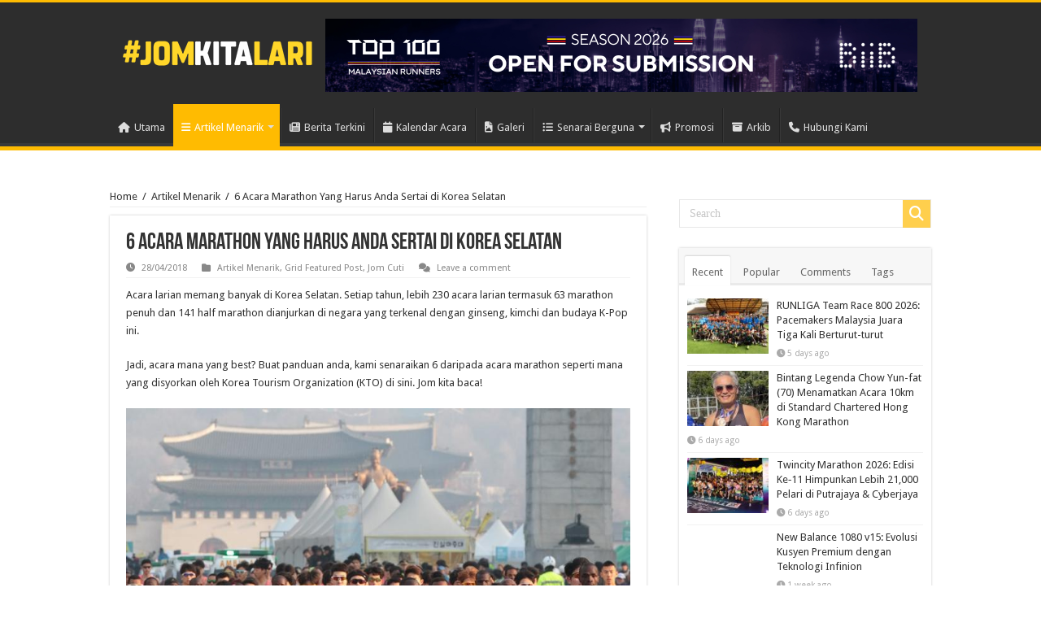

--- FILE ---
content_type: text/html
request_url: https://www.jomkitalari.com/6-acara-marathon-yang-harus-anda-sertai-di-korea-selatan/
body_size: 108496
content:
<!DOCTYPE html> <html lang="en-US" prefix="og: http://ogp.me/ns#"> <head>
<meta charset="UTF-8">  <link rel="profile" href="https://gmpg.org/xfn/11" /> <link rel="pingback" href="https://www.jomkitalari.com/xmlrpc.php" /> <title>6 Acara Marathon Yang Harus Anda Sertai di Korea Selatan &#8211; Jom Kita Lari</title> <style> #wpadminbar #wp-admin-bar-wccp_free_top_button .ab-icon:before { content: "\f160"; color: #02CA02; top: 3px; } #wpadminbar #wp-admin-bar-wccp_free_top_button .ab-icon { transform: rotate(45deg); } </style> <meta property="og:title" content="6 Acara Marathon Yang Harus Anda Sertai di Korea Selatan - Jom Kita Lari"/> <meta property="og:type" content="article"/> <meta property="og:description" content="Acara larian memang banyak di Korea Selatan. Setiap tahun, lebih 230 acara larian termasuk 63 marath"/> <meta property="og:url" content="https://www.jomkitalari.com/6-acara-marathon-yang-harus-anda-sertai-di-korea-selatan/"/> <meta property="og:site_name" content="Jom Kita Lari"/> <meta property="og:image" content="https://www.jomkitalari.com/wp-content/uploads/2018/04/Gyeongju-Cherry-Marathon-660x330.jpg" /> <meta name='robots' content='max-image-preview:large' /> <link rel="alternate" type="application/rss+xml" title="Jom Kita Lari &raquo; Feed" href="https://www.jomkitalari.com/feed/" /> <link rel="alternate" type="application/rss+xml" title="Jom Kita Lari &raquo; Comments Feed" href="https://www.jomkitalari.com/comments/feed/" /> <link rel='dns-prefetch' href='//maxcdn.bootstrapcdn.com'>
<link rel='dns-prefetch' href='//fonts.googleapis.com'>
<link rel='dns-prefetch' href='//secure.gravatar.com'>
<link rel='dns-prefetch' href='//www.facebook.com'>
<link rel='dns-prefetch' href='//maps.googleapis.com'>
<link rel='dns-prefetch' href='//meet.jit.si'><link rel="alternate" type="application/rss+xml" title="Jom Kita Lari &raquo; 6 Acara Marathon Yang Harus Anda Sertai di Korea Selatan Comments Feed" href="https://www.jomkitalari.com/6-acara-marathon-yang-harus-anda-sertai-di-korea-selatan/feed/" /> <!-- This site uses the Google Analytics by ExactMetrics plugin v8.1.0 - Using Analytics tracking - https://www.exactmetrics.com/ --> <!-- Note: ExactMetrics is not currently configured on this site. The site owner needs to authenticate with Google Analytics in the ExactMetrics settings panel. --> <!-- No tracking code set --> <!-- / Google Analytics by ExactMetrics --> <script type="text/javascript">
/* <![CDATA[ */
window._wpemojiSettings = {"baseUrl":"https:\/\/s.w.org\/images\/core\/emoji\/15.0.3\/72x72\/","ext":".png","svgUrl":"https:\/\/s.w.org\/images\/core\/emoji\/15.0.3\/svg\/","svgExt":".svg","source":{"concatemoji":"https:\/\/www.jomkitalari.com\/wp-includes\/js\/wp-emoji-release.min.js"}};
/*! This file is auto-generated */
!function(i,n){var o,s,e;function c(e){try{var t={supportTests:e,timestamp:(new Date).valueOf()};sessionStorage.setItem(o,JSON.stringify(t))}catch(e){}}function p(e,t,n){e.clearRect(0,0,e.canvas.width,e.canvas.height),e.fillText(t,0,0);var t=new Uint32Array(e.getImageData(0,0,e.canvas.width,e.canvas.height).data),r=(e.clearRect(0,0,e.canvas.width,e.canvas.height),e.fillText(n,0,0),new Uint32Array(e.getImageData(0,0,e.canvas.width,e.canvas.height).data));return t.every(function(e,t){return e===r[t]})}function u(e,t,n){switch(t){case"flag":return n(e,"\ud83c\udff3\ufe0f\u200d\u26a7\ufe0f","\ud83c\udff3\ufe0f\u200b\u26a7\ufe0f")?!1:!n(e,"\ud83c\uddfa\ud83c\uddf3","\ud83c\uddfa\u200b\ud83c\uddf3")&&!n(e,"\ud83c\udff4\udb40\udc67\udb40\udc62\udb40\udc65\udb40\udc6e\udb40\udc67\udb40\udc7f","\ud83c\udff4\u200b\udb40\udc67\u200b\udb40\udc62\u200b\udb40\udc65\u200b\udb40\udc6e\u200b\udb40\udc67\u200b\udb40\udc7f");case"emoji":return!n(e,"\ud83d\udc26\u200d\u2b1b","\ud83d\udc26\u200b\u2b1b")}return!1}function f(e,t,n){var r="undefined"!=typeof WorkerGlobalScope&&self instanceof WorkerGlobalScope?new OffscreenCanvas(300,150):i.createElement("canvas"),a=r.getContext("2d",{willReadFrequently:!0}),o=(a.textBaseline="top",a.font="600 32px Arial",{});return e.forEach(function(e){o[e]=t(a,e,n)}),o}function t(e){var t=i.createElement("script");t.src=e,t.defer=!0,i.head.appendChild(t)}"undefined"!=typeof Promise&&(o="wpEmojiSettingsSupports",s=["flag","emoji"],n.supports={everything:!0,everythingExceptFlag:!0},e=new Promise(function(e){i.addEventListener("DOMContentLoaded",e,{once:!0})}),new Promise(function(t){var n=function(){try{var e=JSON.parse(sessionStorage.getItem(o));if("object"==typeof e&&"number"==typeof e.timestamp&&(new Date).valueOf()<e.timestamp+604800&&"object"==typeof e.supportTests)return e.supportTests}catch(e){}return null}();if(!n){if("undefined"!=typeof Worker&&"undefined"!=typeof OffscreenCanvas&&"undefined"!=typeof URL&&URL.createObjectURL&&"undefined"!=typeof Blob)try{var e="postMessage("+f.toString()+"("+[JSON.stringify(s),u.toString(),p.toString()].join(",")+"));",r=new Blob([e],{type:"text/javascript"}),a=new Worker(URL.createObjectURL(r),{name:"wpTestEmojiSupports"});return void(a.onmessage=function(e){c(n=e.data),a.terminate(),t(n)})}catch(e){}c(n=f(s,u,p))}t(n)}).then(function(e){for(var t in e)n.supports[t]=e[t],n.supports.everything=n.supports.everything&&n.supports[t],"flag"!==t&&(n.supports.everythingExceptFlag=n.supports.everythingExceptFlag&&n.supports[t]);n.supports.everythingExceptFlag=n.supports.everythingExceptFlag&&!n.supports.flag,n.DOMReady=!1,n.readyCallback=function(){n.DOMReady=!0}}).then(function(){return e}).then(function(){var e;n.supports.everything||(n.readyCallback(),(e=n.source||{}).concatemoji?t(e.concatemoji):e.wpemoji&&e.twemoji&&(t(e.twemoji),t(e.wpemoji)))}))}((window,document),window._wpemojiSettings);
/* ]]> */
</script> <!-- jomkitalari.com is managing ads with Advanced Ads 1.54.1 – https://wpadvancedads.com/ --><script id="jomki-ready">
			window.advanced_ads_ready=function(e,a){a=a||"complete";var d=function(e){return"interactive"===a?"loading"!==e:"complete"===e};d(document.readyState)?e():document.addEventListener("readystatechange",(function(a){d(a.target.readyState)&&e()}),{once:"interactive"===a})},window.advanced_ads_ready_queue=window.advanced_ads_ready_queue||[];		</script> <link rel='stylesheet' id='sbi_styles-css' href='https://www.jomkitalari.com/wp-content/plugins/instagram-feed/css/sbi-styles.min.css' type='text/css' media='all' /> <style id='wp-emoji-styles-inline-css' type='text/css'> img.wp-smiley, img.emoji { display: inline !important; border: none !important; box-shadow: none !important; height: 1em !important; width: 1em !important; margin: 0 0.07em !important; vertical-align: -0.1em !important; background: none !important; padding: 0 !important; } </style> <link rel='stylesheet' id='wp-block-library-css' href='https://www.jomkitalari.com/wp-includes/css/dist/block-library/style.min.css' type='text/css' media='all' /> <style id='classic-theme-styles-inline-css' type='text/css'> /*! This file is auto-generated */ .wp-block-button__link{color:#fff;background-color:#32373c;border-radius:9999px;box-shadow:none;text-decoration:none;padding:calc(.667em + 2px) calc(1.333em + 2px);font-size:1.125em}.wp-block-file__button{background:#32373c;color:#fff;text-decoration:none} </style> <style id='global-styles-inline-css' type='text/css'> :root{--wp--preset--aspect-ratio--square: 1;--wp--preset--aspect-ratio--4-3: 4/3;--wp--preset--aspect-ratio--3-4: 3/4;--wp--preset--aspect-ratio--3-2: 3/2;--wp--preset--aspect-ratio--2-3: 2/3;--wp--preset--aspect-ratio--16-9: 16/9;--wp--preset--aspect-ratio--9-16: 9/16;--wp--preset--color--black: #000000;--wp--preset--color--cyan-bluish-gray: #abb8c3;--wp--preset--color--white: #ffffff;--wp--preset--color--pale-pink: #f78da7;--wp--preset--color--vivid-red: #cf2e2e;--wp--preset--color--luminous-vivid-orange: #ff6900;--wp--preset--color--luminous-vivid-amber: #fcb900;--wp--preset--color--light-green-cyan: #7bdcb5;--wp--preset--color--vivid-green-cyan: #00d084;--wp--preset--color--pale-cyan-blue: #8ed1fc;--wp--preset--color--vivid-cyan-blue: #0693e3;--wp--preset--color--vivid-purple: #9b51e0;--wp--preset--gradient--vivid-cyan-blue-to-vivid-purple: linear-gradient(135deg,rgba(6,147,227,1) 0%,rgb(155,81,224) 100%);--wp--preset--gradient--light-green-cyan-to-vivid-green-cyan: linear-gradient(135deg,rgb(122,220,180) 0%,rgb(0,208,130) 100%);--wp--preset--gradient--luminous-vivid-amber-to-luminous-vivid-orange: linear-gradient(135deg,rgba(252,185,0,1) 0%,rgba(255,105,0,1) 100%);--wp--preset--gradient--luminous-vivid-orange-to-vivid-red: linear-gradient(135deg,rgba(255,105,0,1) 0%,rgb(207,46,46) 100%);--wp--preset--gradient--very-light-gray-to-cyan-bluish-gray: linear-gradient(135deg,rgb(238,238,238) 0%,rgb(169,184,195) 100%);--wp--preset--gradient--cool-to-warm-spectrum: linear-gradient(135deg,rgb(74,234,220) 0%,rgb(151,120,209) 20%,rgb(207,42,186) 40%,rgb(238,44,130) 60%,rgb(251,105,98) 80%,rgb(254,248,76) 100%);--wp--preset--gradient--blush-light-purple: linear-gradient(135deg,rgb(255,206,236) 0%,rgb(152,150,240) 100%);--wp--preset--gradient--blush-bordeaux: linear-gradient(135deg,rgb(254,205,165) 0%,rgb(254,45,45) 50%,rgb(107,0,62) 100%);--wp--preset--gradient--luminous-dusk: linear-gradient(135deg,rgb(255,203,112) 0%,rgb(199,81,192) 50%,rgb(65,88,208) 100%);--wp--preset--gradient--pale-ocean: linear-gradient(135deg,rgb(255,245,203) 0%,rgb(182,227,212) 50%,rgb(51,167,181) 100%);--wp--preset--gradient--electric-grass: linear-gradient(135deg,rgb(202,248,128) 0%,rgb(113,206,126) 100%);--wp--preset--gradient--midnight: linear-gradient(135deg,rgb(2,3,129) 0%,rgb(40,116,252) 100%);--wp--preset--font-size--small: 13px;--wp--preset--font-size--medium: 20px;--wp--preset--font-size--large: 36px;--wp--preset--font-size--x-large: 42px;--wp--preset--spacing--20: 0.44rem;--wp--preset--spacing--30: 0.67rem;--wp--preset--spacing--40: 1rem;--wp--preset--spacing--50: 1.5rem;--wp--preset--spacing--60: 2.25rem;--wp--preset--spacing--70: 3.38rem;--wp--preset--spacing--80: 5.06rem;--wp--preset--shadow--natural: 6px 6px 9px rgba(0, 0, 0, 0.2);--wp--preset--shadow--deep: 12px 12px 50px rgba(0, 0, 0, 0.4);--wp--preset--shadow--sharp: 6px 6px 0px rgba(0, 0, 0, 0.2);--wp--preset--shadow--outlined: 6px 6px 0px -3px rgba(255, 255, 255, 1), 6px 6px rgba(0, 0, 0, 1);--wp--preset--shadow--crisp: 6px 6px 0px rgba(0, 0, 0, 1);}:where(.is-layout-flex){gap: 0.5em;}:where(.is-layout-grid){gap: 0.5em;}body .is-layout-flex{display: flex;}.is-layout-flex{flex-wrap: wrap;align-items: center;}.is-layout-flex > :is(*, div){margin: 0;}body .is-layout-grid{display: grid;}.is-layout-grid > :is(*, div){margin: 0;}:where(.wp-block-columns.is-layout-flex){gap: 2em;}:where(.wp-block-columns.is-layout-grid){gap: 2em;}:where(.wp-block-post-template.is-layout-flex){gap: 1.25em;}:where(.wp-block-post-template.is-layout-grid){gap: 1.25em;}.has-black-color{color: var(--wp--preset--color--black) !important;}.has-cyan-bluish-gray-color{color: var(--wp--preset--color--cyan-bluish-gray) !important;}.has-white-color{color: var(--wp--preset--color--white) !important;}.has-pale-pink-color{color: var(--wp--preset--color--pale-pink) !important;}.has-vivid-red-color{color: var(--wp--preset--color--vivid-red) !important;}.has-luminous-vivid-orange-color{color: var(--wp--preset--color--luminous-vivid-orange) !important;}.has-luminous-vivid-amber-color{color: var(--wp--preset--color--luminous-vivid-amber) !important;}.has-light-green-cyan-color{color: var(--wp--preset--color--light-green-cyan) !important;}.has-vivid-green-cyan-color{color: var(--wp--preset--color--vivid-green-cyan) !important;}.has-pale-cyan-blue-color{color: var(--wp--preset--color--pale-cyan-blue) !important;}.has-vivid-cyan-blue-color{color: var(--wp--preset--color--vivid-cyan-blue) !important;}.has-vivid-purple-color{color: var(--wp--preset--color--vivid-purple) !important;}.has-black-background-color{background-color: var(--wp--preset--color--black) !important;}.has-cyan-bluish-gray-background-color{background-color: var(--wp--preset--color--cyan-bluish-gray) !important;}.has-white-background-color{background-color: var(--wp--preset--color--white) !important;}.has-pale-pink-background-color{background-color: var(--wp--preset--color--pale-pink) !important;}.has-vivid-red-background-color{background-color: var(--wp--preset--color--vivid-red) !important;}.has-luminous-vivid-orange-background-color{background-color: var(--wp--preset--color--luminous-vivid-orange) !important;}.has-luminous-vivid-amber-background-color{background-color: var(--wp--preset--color--luminous-vivid-amber) !important;}.has-light-green-cyan-background-color{background-color: var(--wp--preset--color--light-green-cyan) !important;}.has-vivid-green-cyan-background-color{background-color: var(--wp--preset--color--vivid-green-cyan) !important;}.has-pale-cyan-blue-background-color{background-color: var(--wp--preset--color--pale-cyan-blue) !important;}.has-vivid-cyan-blue-background-color{background-color: var(--wp--preset--color--vivid-cyan-blue) !important;}.has-vivid-purple-background-color{background-color: var(--wp--preset--color--vivid-purple) !important;}.has-black-border-color{border-color: var(--wp--preset--color--black) !important;}.has-cyan-bluish-gray-border-color{border-color: var(--wp--preset--color--cyan-bluish-gray) !important;}.has-white-border-color{border-color: var(--wp--preset--color--white) !important;}.has-pale-pink-border-color{border-color: var(--wp--preset--color--pale-pink) !important;}.has-vivid-red-border-color{border-color: var(--wp--preset--color--vivid-red) !important;}.has-luminous-vivid-orange-border-color{border-color: var(--wp--preset--color--luminous-vivid-orange) !important;}.has-luminous-vivid-amber-border-color{border-color: var(--wp--preset--color--luminous-vivid-amber) !important;}.has-light-green-cyan-border-color{border-color: var(--wp--preset--color--light-green-cyan) !important;}.has-vivid-green-cyan-border-color{border-color: var(--wp--preset--color--vivid-green-cyan) !important;}.has-pale-cyan-blue-border-color{border-color: var(--wp--preset--color--pale-cyan-blue) !important;}.has-vivid-cyan-blue-border-color{border-color: var(--wp--preset--color--vivid-cyan-blue) !important;}.has-vivid-purple-border-color{border-color: var(--wp--preset--color--vivid-purple) !important;}.has-vivid-cyan-blue-to-vivid-purple-gradient-background{background: var(--wp--preset--gradient--vivid-cyan-blue-to-vivid-purple) !important;}.has-light-green-cyan-to-vivid-green-cyan-gradient-background{background: var(--wp--preset--gradient--light-green-cyan-to-vivid-green-cyan) !important;}.has-luminous-vivid-amber-to-luminous-vivid-orange-gradient-background{background: var(--wp--preset--gradient--luminous-vivid-amber-to-luminous-vivid-orange) !important;}.has-luminous-vivid-orange-to-vivid-red-gradient-background{background: var(--wp--preset--gradient--luminous-vivid-orange-to-vivid-red) !important;}.has-very-light-gray-to-cyan-bluish-gray-gradient-background{background: var(--wp--preset--gradient--very-light-gray-to-cyan-bluish-gray) !important;}.has-cool-to-warm-spectrum-gradient-background{background: var(--wp--preset--gradient--cool-to-warm-spectrum) !important;}.has-blush-light-purple-gradient-background{background: var(--wp--preset--gradient--blush-light-purple) !important;}.has-blush-bordeaux-gradient-background{background: var(--wp--preset--gradient--blush-bordeaux) !important;}.has-luminous-dusk-gradient-background{background: var(--wp--preset--gradient--luminous-dusk) !important;}.has-pale-ocean-gradient-background{background: var(--wp--preset--gradient--pale-ocean) !important;}.has-electric-grass-gradient-background{background: var(--wp--preset--gradient--electric-grass) !important;}.has-midnight-gradient-background{background: var(--wp--preset--gradient--midnight) !important;}.has-small-font-size{font-size: var(--wp--preset--font-size--small) !important;}.has-medium-font-size{font-size: var(--wp--preset--font-size--medium) !important;}.has-large-font-size{font-size: var(--wp--preset--font-size--large) !important;}.has-x-large-font-size{font-size: var(--wp--preset--font-size--x-large) !important;} :where(.wp-block-post-template.is-layout-flex){gap: 1.25em;}:where(.wp-block-post-template.is-layout-grid){gap: 1.25em;} :where(.wp-block-columns.is-layout-flex){gap: 2em;}:where(.wp-block-columns.is-layout-grid){gap: 2em;} :root :where(.wp-block-pullquote){font-size: 1.5em;line-height: 1.6;} </style> <link rel='stylesheet' id='contact-form-7-css' href='https://www.jomkitalari.com/wp-content/plugins/contact-form-7/includes/css/styles.css' type='text/css' media='all' /> <link rel='stylesheet' id='cff-css' href='https://www.jomkitalari.com/wp-content/plugins/custom-facebook-feed-pro/css/cff-style.css' type='text/css' media='all' /> <link rel='stylesheet' id='cff-font-awesome-css' href='//maxcdn.bootstrapcdn.com/font-awesome/4.2.0/css/font-awesome.min.css' type='text/css' media='all' /> <link rel='stylesheet' id='wabtn-style-css' href='https://www.jomkitalari.com/wp-content/plugins/whatsapp/style.css' type='text/css' media='all' /> <link rel='stylesheet' id='tie-style-css' href='https://www.jomkitalari.com/wp-content/themes/sahifa/style.css' type='text/css' media='all' /> <link rel='stylesheet' id='tie-ilightbox-skin-css' href='https://www.jomkitalari.com/wp-content/themes/sahifa/css/ilightbox/dark-skin/skin.css' type='text/css' media='all' /> <link rel='stylesheet' id='Droid+Sans-css' href='https://fonts.googleapis.com/css?family=Droid+Sans%3Aregular%2C700' type='text/css' media='all' /> <link rel='stylesheet' id='evcal_google_fonts-css' href='https://fonts.googleapis.com/css?family=Noto+Sans%3A400%2C400italic%2C700%7CPoppins%3A700%2C800%2C900&#038;subset=latin%2Clatin-ext' type='text/css' media='all' /> <link rel='stylesheet' id='evcal_cal_default-css' href='//www.jomkitalari.com/wp-content/plugins/eventON/assets/css/eventon_styles.css' type='text/css' media='all' /> <link rel='stylesheet' id='evo_font_icons-css' href='//www.jomkitalari.com/wp-content/plugins/eventON/assets/fonts/all.css' type='text/css' media='all' /> <link rel='stylesheet' id='eventon_dynamic_styles-css' href='//www.jomkitalari.com/wp-content/plugins/eventON/assets/css/eventon_dynamic_styles.css' type='text/css' media='all' /> <script type="text/javascript" src="https://www.jomkitalari.com/wp-includes/js/jquery/jquery.min.js" id="jquery-core-js"></script> <script type="text/javascript" src="https://www.jomkitalari.com/wp-includes/js/jquery/jquery-migrate.min.js" id="jquery-migrate-js"></script> <script type="text/javascript" id="advanced-ads-advanced-js-js-extra">
/* <![CDATA[ */
/*swift-is-localization*/
var advads_options = {"blog_id":"1","privacy":{"enabled":false,"state":"not_needed"}};
/* ]]> */
</script> <script type="text/javascript" src="https://www.jomkitalari.com/wp-content/plugins/advanced-ads/public/assets/js/advanced.min.js" id="advanced-ads-advanced-js-js"></script> <script type="text/javascript" id="evo-inlinescripts-header-js-after">
/* <![CDATA[ */
jQuery(document).ready(function($){});
/* ]]> */
</script> <link rel="https://api.w.org/" href="https://www.jomkitalari.com/wp-json/" /><link rel="alternate" title="JSON" type="application/json" href="https://www.jomkitalari.com/wp-json/wp/v2/posts/7860" /><link rel="EditURI" type="application/rsd+xml" title="RSD" href="https://www.jomkitalari.com/xmlrpc.php?rsd" /> <meta name="generator" content="WordPress 6.6.4" /> <link rel="canonical" href="https://www.jomkitalari.com/6-acara-marathon-yang-harus-anda-sertai-di-korea-selatan/" /> <link rel='shortlink' href='https://www.jomkitalari.com/?p=7860' /> <link rel="alternate" title="oEmbed (JSON)" type="application/json+oembed" href="https://www.jomkitalari.com/wp-json/oembed/1.0/embed?url=https%3A%2F%2Fwww.jomkitalari.com%2F6-acara-marathon-yang-harus-anda-sertai-di-korea-selatan%2F" /> <link rel="alternate" title="oEmbed (XML)" type="text/xml+oembed" href="https://www.jomkitalari.com/wp-json/oembed/1.0/embed?url=https%3A%2F%2Fwww.jomkitalari.com%2F6-acara-marathon-yang-harus-anda-sertai-di-korea-selatan%2F&#038;format=xml" /> <!-- Custom Facebook Feed JS vars --> <script type="text/javascript">
var cffsiteurl = "https://www.jomkitalari.com/wp-content/plugins";
var cffajaxurl = "https://www.jomkitalari.com/wp-admin/admin-ajax.php";
var cffmetatrans = "true";
var cfflinkhashtags = "true";
</script> <script id="wpcp_disable_selection" type="text/javascript">
var image_save_msg='You are not allowed to save images!';
	var no_menu_msg='Context Menu disabled!';
	var smessage = "Content is protected !!";

function disableEnterKey(e)
{
	var elemtype = e.target.tagName;
	
	elemtype = elemtype.toUpperCase();
	
	if (elemtype == "TEXT" || elemtype == "TEXTAREA" || elemtype == "INPUT" || elemtype == "PASSWORD" || elemtype == "SELECT" || elemtype == "OPTION" || elemtype == "EMBED")
	{
		elemtype = 'TEXT';
	}
	
	if (e.ctrlKey){
     var key;
     if(window.event)
          key = window.event.keyCode;     //IE
     else
          key = e.which;     //firefox (97)
    //if (key != 17) alert(key);
     if (elemtype!= 'TEXT' && (key == 97 || key == 65 || key == 67 || key == 99 || key == 88 || key == 120 || key == 26 || key == 85  || key == 86 || key == 83 || key == 43 || key == 73))
     {
		if(wccp_free_iscontenteditable(e)) return true;
		show_wpcp_message('You are not allowed to copy content or view source');
		return false;
     }else
     	return true;
     }
}


/*For contenteditable tags*/
function wccp_free_iscontenteditable(e)
{
	var e = e || window.event; // also there is no e.target property in IE. instead IE uses window.event.srcElement
  	
	var target = e.target || e.srcElement;

	var elemtype = e.target.nodeName;
	
	elemtype = elemtype.toUpperCase();
	
	var iscontenteditable = "false";
		
	if(typeof target.getAttribute!="undefined" ) iscontenteditable = target.getAttribute("contenteditable"); // Return true or false as string
	
	var iscontenteditable2 = false;
	
	if(typeof target.isContentEditable!="undefined" ) iscontenteditable2 = target.isContentEditable; // Return true or false as boolean

	if(target.parentElement.isContentEditable) iscontenteditable2 = true;
	
	if (iscontenteditable == "true" || iscontenteditable2 == true)
	{
		if(typeof target.style!="undefined" ) target.style.cursor = "text";
		
		return true;
	}
}

////////////////////////////////////
function disable_copy(e)
{	
	var e = e || window.event; // also there is no e.target property in IE. instead IE uses window.event.srcElement
	
	var elemtype = e.target.tagName;
	
	elemtype = elemtype.toUpperCase();
	
	if (elemtype == "TEXT" || elemtype == "TEXTAREA" || elemtype == "INPUT" || elemtype == "PASSWORD" || elemtype == "SELECT" || elemtype == "OPTION" || elemtype == "EMBED")
	{
		elemtype = 'TEXT';
	}
	
	if(wccp_free_iscontenteditable(e)) return true;
	
	var isSafari = /Safari/.test(navigator.userAgent) && /Apple Computer/.test(navigator.vendor);
	
	var checker_IMG = '';
	if (elemtype == "IMG" && checker_IMG == 'checked' && e.detail >= 2) {show_wpcp_message(alertMsg_IMG);return false;}
	if (elemtype != "TEXT")
	{
		if (smessage !== "" && e.detail == 2)
			show_wpcp_message(smessage);
		
		if (isSafari)
			return true;
		else
			return false;
	}	
}

//////////////////////////////////////////
function disable_copy_ie()
{
	var e = e || window.event;
	var elemtype = window.event.srcElement.nodeName;
	elemtype = elemtype.toUpperCase();
	if(wccp_free_iscontenteditable(e)) return true;
	if (elemtype == "IMG") {show_wpcp_message(alertMsg_IMG);return false;}
	if (elemtype != "TEXT" && elemtype != "TEXTAREA" && elemtype != "INPUT" && elemtype != "PASSWORD" && elemtype != "SELECT" && elemtype != "OPTION" && elemtype != "EMBED")
	{
		return false;
	}
}	
function reEnable()
{
	return true;
}
document.onkeydown = disableEnterKey;
document.onselectstart = disable_copy_ie;
if(navigator.userAgent.indexOf('MSIE')==-1)
{
	document.onmousedown = disable_copy;
	document.onclick = reEnable;
}
function disableSelection(target)
{
    //For IE This code will work
    if (typeof target.onselectstart!="undefined")
    target.onselectstart = disable_copy_ie;
    
    //For Firefox This code will work
    else if (typeof target.style.MozUserSelect!="undefined")
    {target.style.MozUserSelect="none";}
    
    //All other  (ie: Opera) This code will work
    else
    target.onmousedown=function(){return false}
    target.style.cursor = "default";
}
//Calling the JS function directly just after body load
window.onload = function(){disableSelection(document.body);};

//////////////////special for safari Start////////////////
var onlongtouch;
var timer;
var touchduration = 1000; //length of time we want the user to touch before we do something

var elemtype = "";
function touchstart(e) {
	var e = e || window.event;
  // also there is no e.target property in IE.
  // instead IE uses window.event.srcElement
  	var target = e.target || e.srcElement;
	
	elemtype = window.event.srcElement.nodeName;
	
	elemtype = elemtype.toUpperCase();
	
	if(!wccp_pro_is_passive()) e.preventDefault();
	if (!timer) {
		timer = setTimeout(onlongtouch, touchduration);
	}
}

function touchend() {
    //stops short touches from firing the event
    if (timer) {
        clearTimeout(timer);
        timer = null;
    }
	onlongtouch();
}

onlongtouch = function(e) { //this will clear the current selection if anything selected
	
	if (elemtype != "TEXT" && elemtype != "TEXTAREA" && elemtype != "INPUT" && elemtype != "PASSWORD" && elemtype != "SELECT" && elemtype != "EMBED" && elemtype != "OPTION")	
	{
		if (window.getSelection) {
			if (window.getSelection().empty) {  // Chrome
			window.getSelection().empty();
			} else if (window.getSelection().removeAllRanges) {  // Firefox
			window.getSelection().removeAllRanges();
			}
		} else if (document.selection) {  // IE?
			document.selection.empty();
		}
		return false;
	}
};

document.addEventListener("DOMContentLoaded", function(event) { 
    window.addEventListener("touchstart", touchstart, false);
    window.addEventListener("touchend", touchend, false);
});

function wccp_pro_is_passive() {

  var cold = false,
  hike = function() {};

  try {
	  const object1 = {};
  var aid = Object.defineProperty(object1, 'passive', {
  get() {cold = true}
  });
  window.addEventListener('test', hike, aid);
  window.removeEventListener('test', hike, aid);
  } catch (e) {}

  return cold;
}
/*special for safari End*/
</script> <script id="wpcp_disable_Right_Click" type="text/javascript">
document.ondragstart = function() { return false;}
	function nocontext(e) {
	   return false;
	}
	document.oncontextmenu = nocontext;
</script> <style> .unselectable { -moz-user-select:none; -webkit-user-select:none; cursor: default; } html { -webkit-touch-callout: none; -webkit-user-select: none; -khtml-user-select: none; -moz-user-select: none; -ms-user-select: none; user-select: none; -webkit-tap-highlight-color: rgba(0,0,0,0); } </style> <script id="wpcp_css_disable_selection" type="text/javascript">
var e = document.getElementsByTagName('body')[0];
if(e)
{
	e.setAttribute('unselectable',"on");
}
</script> <script type="text/javascript">
		var advadsCfpQueue = [];
		var advadsCfpAd = function( adID ){
			if ( 'undefined' == typeof advadsProCfp ) { advadsCfpQueue.push( adID ) } else { advadsProCfp.addElement( adID ) }
		};
		</script> <link rel="shortcut icon" href="https://www.jomkitalari.com/wp-content/uploads/2016/06/favicon.ico" title="Favicon" /> <!--[if IE]> <script type="text/javascript">jQuery(document).ready(function (){ jQuery(".menu-item").has("ul").children("a").attr("aria-haspopup", "true");});</script> <![endif]--> <!--[if lt IE 9]> <script src="https://www.jomkitalari.com/wp-content/themes/sahifa/js/html5.js"></script> <script src="https://www.jomkitalari.com/wp-content/themes/sahifa/js/selectivizr-min.js"></script> <![endif]--> <!--[if IE 9]> <link rel="stylesheet" type="text/css" media="all" href="https://www.jomkitalari.com/wp-content/themes/sahifa/css/ie9.css" /> <![endif]--> <!--[if IE 8]> <link rel="stylesheet" type="text/css" media="all" href="https://www.jomkitalari.com/wp-content/themes/sahifa/css/ie8.css" /> <![endif]--> <!--[if IE 7]> <link rel="stylesheet" type="text/css" media="all" href="https://www.jomkitalari.com/wp-content/themes/sahifa/css/ie7.css" /> <![endif]--> <meta name="viewport" content="width=device-width, initial-scale=1.0" /> <link rel="apple-touch-icon-precomposed" sizes="144x144" href="https://www.jomkitalari.com/wp-content/uploads/2016/06/apple-icon-144x144.png" /> <link rel="apple-touch-icon-precomposed" sizes="120x120" href="https://www.jomkitalari.com/wp-content/uploads/2016/06/apple-icon-120x120.png" /> <link rel="apple-touch-icon-precomposed" sizes="72x72" href="https://www.jomkitalari.com/wp-content/uploads/2016/06/apple-icon-72x72.png" /> <link rel="apple-touch-icon-precomposed" href="https://www.jomkitalari.com/wp-content/uploads/2016/06/apple-icon-57x57.png" /> <style type="text/css" media="screen"> body{ font-family: 'Droid Sans'; } ::-webkit-scrollbar { width: 8px; height:8px; } #main-nav, .cat-box-content, #sidebar .widget-container, .post-listing, #commentform { border-bottom-color: #ffbb01; } .search-block .search-button, #topcontrol, #main-nav ul li.current-menu-item a, #main-nav ul li.current-menu-item a:hover, #main-nav ul li.current_page_parent a, #main-nav ul li.current_page_parent a:hover, #main-nav ul li.current-menu-parent a, #main-nav ul li.current-menu-parent a:hover, #main-nav ul li.current-page-ancestor a, #main-nav ul li.current-page-ancestor a:hover, .pagination span.current, .share-post span.share-text, .flex-control-paging li a.flex-active, .ei-slider-thumbs li.ei-slider-element, .review-percentage .review-item span span, .review-final-score, .button, a.button, a.more-link, #main-content input[type="submit"], .form-submit #submit, #login-form .login-button, .widget-feedburner .feedburner-subscribe, input[type="submit"], #buddypress button, #buddypress a.button, #buddypress input[type=submit], #buddypress input[type=reset], #buddypress ul.button-nav li a, #buddypress div.generic-button a, #buddypress .comment-reply-link, #buddypress div.item-list-tabs ul li a span, #buddypress div.item-list-tabs ul li.selected a, #buddypress div.item-list-tabs ul li.current a, #buddypress #members-directory-form div.item-list-tabs ul li.selected span, #members-list-options a.selected, #groups-list-options a.selected, body.dark-skin #buddypress div.item-list-tabs ul li a span, body.dark-skin #buddypress div.item-list-tabs ul li.selected a, body.dark-skin #buddypress div.item-list-tabs ul li.current a, body.dark-skin #members-list-options a.selected, body.dark-skin #groups-list-options a.selected, .search-block-large .search-button, #featured-posts .flex-next:hover, #featured-posts .flex-prev:hover, a.tie-cart span.shooping-count, .woocommerce span.onsale, .woocommerce-page span.onsale , .woocommerce .widget_price_filter .ui-slider .ui-slider-handle, .woocommerce-page .widget_price_filter .ui-slider .ui-slider-handle, #check-also-close, a.post-slideshow-next, a.post-slideshow-prev, .widget_price_filter .ui-slider .ui-slider-handle, .quantity .minus:hover, .quantity .plus:hover, .mejs-container .mejs-controls .mejs-time-rail .mejs-time-current, #reading-position-indicator { background-color:#ffbb01; } ::-webkit-scrollbar-thumb{ background-color:#ffbb01 !important; } #theme-footer, #theme-header, .top-nav ul li.current-menu-item:before, #main-nav .menu-sub-content , #main-nav ul ul, #check-also-box { border-top-color: #ffbb01; } .search-block:after { border-right-color:#ffbb01; } body.rtl .search-block:after { border-left-color:#ffbb01; } #main-nav ul > li.menu-item-has-children:hover > a:after, #main-nav ul > li.mega-menu:hover > a:after { border-color:transparent transparent #ffbb01; } .widget.timeline-posts li a:hover, .widget.timeline-posts li a:hover span.tie-date { color: #ffbb01; } .widget.timeline-posts li a:hover span.tie-date:before { background: #ffbb01; border-color: #ffbb01; } #order_review, #order_review_heading { border-color: #ffbb01; } a { color: #333; } a:hover { color: #0044cc; } #theme-header { background-color:#2d2d2d !important; } .logo { float: left; padding-right: 15px !important; } /* FORM */ #form { padding: 5px; width: auto; margin: 20px auto; } #contentleft { width: 50%; float: left; padding: 5px 15px; } #contentright { width: 50%; padding: 5px 15px; float: left; } #bottom { clear: both; padding: 0 15px; } /*MEDIA QUERIES*/ /* for 980px or less */ @media screen and (max-width: 980px) { #form { width: 94%; } #contentleft { clear: both; padding: 1% 4%; width: auto; float: none; } #contentright { clear: both; padding: 1% 4%; width: auto; float: none; } #bottom { clear: both; padding: 1% 4%; width: auto; float: none; } /* for 700px or less */ @media screen and (max-width: 600px) { #contentleft { width: auto; float: none; } #contentright { width: auto; float: none; } #bottom { width: auto; float: none; } } /* for 480px or less */ @media screen and (max-width: 480px) { #contentleft { background: #f8f8f8; } #contentright { background: #f0efef; } #contentleft, #contentright, #bottom { margin-bottom: 5px; } #contentleft, #contentright, #bottom { border: solid 1px #ccc; } #slide-out-open span, #slide-out-open span:after, #slide-out-open span:before { background: #ccc; } #w4pl-list-[listid] h4{ background-color: #DDD; padding: 5px 10px; font-size:14px; border-left:30px solid #AAAAAA; margin:0; } #w4pl-list-[listid] ol{ background-color: #EEE; padding-top: 10px; padding-bottom: 10px; padding-right:20px; } #w4pl-list-[listid] ol li{ border-bottom:1px dashed #DDD; } #w4pl-list-[listid] li a{ text-decoration: none; }</style> <!-- EventON Version --> <meta name="generator" content="EventON 4.6.8" /> <script data-dont-merge="">(function(){function iv(a){if(a.nodeName=='SOURCE'){a = a.nextSibling;}if(typeof a !== 'object' || a === null || typeof a.getBoundingClientRect!=='function'){return false}var b=a.getBoundingClientRect();return((a.innerHeight||a.clientHeight)>0&&b.bottom+50>=0&&b.right+50>=0&&b.top-50<=(window.innerHeight||document.documentElement.clientHeight)&&b.left-50<=(window.innerWidth||document.documentElement.clientWidth))}function ll(){var a=document.querySelectorAll('[data-swift-image-lazyload]');for(var i in a){if(iv(a[i])){a[i].onload=function(){window.dispatchEvent(new Event('resize'));};try{if(a[i].nodeName == 'IMG'){a[i].setAttribute('src',(typeof a[i].dataset.src != 'undefined' ? a[i].dataset.src : a[i].src))};a[i].setAttribute('srcset',(typeof a[i].dataset.srcset !== 'undefined' ? a[i].dataset.srcset : ''));a[i].setAttribute('sizes',(typeof a[i].dataset.sizes !== 'undefined' ? a[i].dataset.sizes : ''));a[i].setAttribute('style',(typeof a[i].dataset.style !== 'undefined' ? a[i].dataset.style : ''));a[i].removeAttribute('data-swift-image-lazyload')}catch(e){}}}requestAnimationFrame(ll)}requestAnimationFrame(ll)})();</script></head> <body id="top" class="post-template-default single single-post postid-7860 single-format-standard unselectable lazy-enabled aa-prefix-jomki-"> <div class="wrapper-outer"> <div class="background-cover"></div> <aside id="slide-out"> <div id="mobile-menu" ></div> </aside><!-- #slide-out /--> <div id="wrapper" class="wide-layout"> <div class="inner-wrapper"> <header id="theme-header" class="theme-header"> <div class="header-content"> <a id="slide-out-open" class="slide-out-open" href="#"><span></span></a> <div class="logo" style=" margin-top:15px; margin-bottom:15px;"> <h2> <a title="Jom Kita Lari" href="https://www.jomkitalari.com/"> <img src="https://www.jomkitalari.com/wp-content/uploads/2018/07/jomkitalari1x.png" alt="Jom Kita Lari" width="235" height="33" data-l><strong>Jom Kita Lari Portal Informasi Larian Terkini</strong> </a> </h2> </div><!-- .logo /--> <script type="text/javascript">
jQuery(document).ready(function($) {
	var retina = window.devicePixelRatio > 1 ? true : false;
	if(retina) {
       	jQuery('#theme-header .logo img').attr('src',		'https://www.jomkitalari.com/wp-content/uploads/2018/07/jomkitalari2x.png');
       	jQuery('#theme-header .logo img').attr('width',		'235');
       	jQuery('#theme-header .logo img').attr('height',	'33');
	}
});
</script> <div class="banner-top jomki-target" style="margin-left: 10px; " id="jomki-1538637858" data-advadstrackid="9809" data-advadstrackbid="1" data-advadsredirect="1"><a data-bid="1" href="https://www.jomkitalari.com/linkout/9809" class="notrack" target="_blank"><img src="https://www.jomkitalari.com/wp-content/uploads/2021/09/Top100-Banner2026-728x90px.png" alt="" width="728" height="90" data-l></a></div> <div class="clear"></div> </div> <nav id="main-nav"> <div class="container"> <div class="main-menu"><ul id="menu-jom-lari-main" class="menu"><li id="menu-item-731" class="menu-item menu-item-type-custom menu-item-object-custom menu-item-731"><a href="/"><i class="fa fa-home"></i>Utama</a></li> <li id="menu-item-699" class="menu-item menu-item-type-taxonomy menu-item-object-category current-post-ancestor current-menu-parent current-post-parent menu-item-has-children menu-item-699"><a href="https://www.jomkitalari.com/category/artikel/"><i class="fa fa-bars"></i>Artikel Menarik</a> <ul class="sub-menu menu-sub-content"> <li id="menu-item-707" class="menu-item menu-item-type-taxonomy menu-item-object-category menu-item-707"><a href="https://www.jomkitalari.com/category/artikel/serba-serbi-lari/">Serba-Serbi Lari</a></li> <li id="menu-item-706" class="menu-item menu-item-type-taxonomy menu-item-object-category menu-item-706"><a href="https://www.jomkitalari.com/category/artikel/latihan/">Latihan</a></li> <li id="menu-item-705" class="menu-item menu-item-type-taxonomy menu-item-object-category menu-item-705"><a href="https://www.jomkitalari.com/category/artikel/kasut-gear/">Kasut &#038; Gear</a></li> <li id="menu-item-702" class="menu-item menu-item-type-taxonomy menu-item-object-category menu-item-702"><a href="https://www.jomkitalari.com/category/artikel/inspilari/">Inspilari</a></li> <li id="menu-item-700" class="menu-item menu-item-type-taxonomy menu-item-object-category menu-item-700"><a href="https://www.jomkitalari.com/category/artikel/apa-kata-pelari/">Apa Kata Pelari?</a></li> <li id="menu-item-701" class="menu-item menu-item-type-taxonomy menu-item-object-category menu-item-701"><a href="https://www.jomkitalari.com/category/artikel/celebrunner/">Celebrunner</a></li> <li id="menu-item-704" class="menu-item menu-item-type-taxonomy menu-item-object-category menu-item-704"><a href="https://www.jomkitalari.com/category/artikel/jom-makan/">Jom Makan</a></li> <li id="menu-item-703" class="menu-item menu-item-type-taxonomy menu-item-object-category current-post-ancestor current-menu-parent current-post-parent menu-item-703"><a href="https://www.jomkitalari.com/category/artikel/jom-cuti/">Jom Cuti</a></li> <li id="menu-item-708" class="menu-item menu-item-type-taxonomy menu-item-object-category menu-item-708"><a href="https://www.jomkitalari.com/category/artikel/tanya-siti-karbo/">Tanya Siti Karbo</a></li> </ul> </li> <li id="menu-item-709" class="menu-item menu-item-type-taxonomy menu-item-object-category menu-item-709"><a href="https://www.jomkitalari.com/category/berita/"><i class="fa fa-newspaper-o"></i>Berita Terkini</a></li> <li id="menu-item-732" class="menu-item menu-item-type-post_type menu-item-object-page menu-item-732"><a href="https://www.jomkitalari.com/kalendar-acara/"><i class="fa fa-calendar"></i>Kalendar Acara</a></li> <li id="menu-item-735" class="menu-item menu-item-type-post_type menu-item-object-page menu-item-735"><a href="https://www.jomkitalari.com/galeri/"><i class="fa fa-file-image-o"></i>Galeri</a></li> <li id="menu-item-730" class="menu-item menu-item-type-custom menu-item-object-custom menu-item-has-children menu-item-730"><a href="#"><i class="fa fa-list-ul"></i>Senarai Berguna</a> <ul class="sub-menu menu-sub-content"> <li id="menu-item-729" class="menu-item menu-item-type-post_type menu-item-object-page menu-item-729"><a href="https://www.jomkitalari.com/kelab-krew-larian/">Kelab / Krew Larian</a></li> <li id="menu-item-728" class="menu-item menu-item-type-post_type menu-item-object-page menu-item-728"><a href="https://www.jomkitalari.com/blog-pelari/">Laman Web / Blog Pelari</a></li> <li id="menu-item-727" class="menu-item menu-item-type-post_type menu-item-object-page menu-item-727"><a href="https://www.jomkitalari.com/penganjur-larian/">Penganjur Larian</a></li> </ul> </li> <li id="menu-item-1321" class="menu-item menu-item-type-taxonomy menu-item-object-category menu-item-1321"><a href="https://www.jomkitalari.com/category/promosi/"><i class="fa fa-bullhorn"></i>Promosi</a></li> <li id="menu-item-725" class="menu-item menu-item-type-post_type menu-item-object-page menu-item-725"><a href="https://www.jomkitalari.com/arkib/"><i class="fa fa-archive"></i>Arkib</a></li> <li id="menu-item-724" class="menu-item menu-item-type-post_type menu-item-object-page menu-item-724"><a href="https://www.jomkitalari.com/hubungi-kami/"><i class="fa fa-phone"></i>Hubungi Kami</a></li> </ul></div> </div> </nav><!-- .main-nav /--> </header><!-- #header /--> <div id="main-content" class="container"> <div class="content"> <div xmlns:v="http://rdf.data-vocabulary.org/#" id="crumbs"><span typeof="v:Breadcrumb"><a rel="v:url" property="v:title" class="crumbs-home" href="https://www.jomkitalari.com">Home</a></span> <span class="delimiter">/</span> <span typeof="v:Breadcrumb"><a rel="v:url" property="v:title" href="https://www.jomkitalari.com/category/artikel/">Artikel Menarik</a></span> <span class="delimiter">/</span> <span class="current">6 Acara Marathon Yang Harus Anda Sertai di Korea Selatan</span></div> <article class="post-listing post-7860 post type-post status-publish format-standard has-post-thumbnail category-artikel category-grid-featured-post category-jom-cuti" id="the-post"> <div class="post-inner"> <h1 class="name post-title entry-title"><span itemprop="name">6 Acara Marathon Yang Harus Anda Sertai di Korea Selatan</span></h1> <p class="post-meta"> <span class="tie-date"><i class="fa fa-clock-o"></i>28/04/2018</span> <span class="post-cats"><i class="fa fa-folder"></i><a href="https://www.jomkitalari.com/category/artikel/" rel="category tag">Artikel Menarik</a>, <a href="https://www.jomkitalari.com/category/grid-featured-post/" rel="category tag">Grid Featured Post</a>, <a href="https://www.jomkitalari.com/category/artikel/jom-cuti/" rel="category tag">Jom Cuti</a></span> <span class="post-comments"><i class="fa fa-comments"></i><a href="https://www.jomkitalari.com/6-acara-marathon-yang-harus-anda-sertai-di-korea-selatan/#respond">Leave a comment</a></span> </p> <div class="clear"></div> <div class="entry"> <!-- WhatsApp Share Button for WordPress: http://peadig.com/wordpress-plugins/whatsapp-share-button/ --><div class="wabtn_container"><a href="whatsapp://send?text=6 Acara Marathon Yang Harus Anda Sertai di Korea Selatan - https://www.jomkitalari.com/6-acara-marathon-yang-harus-anda-sertai-di-korea-selatan/" class="wabtn">Share this on WhatsApp</a></div><p>Acara larian memang banyak di Korea Selatan. Setiap tahun, lebih 230 acara larian termasuk 63 marathon penuh dan 141 half marathon dianjurkan di negara yang terkenal dengan ginseng, kimchi dan budaya K-Pop ini.</p> <p>Jadi, acara mana yang best? Buat panduan anda, kami senaraikan 6 daripada acara marathon seperti mana yang disyorkan oleh <a href="http://www.visitkorea.com.my/" target="_blank" rel="noopener">Korea Tourism Organization (KTO)</a> di sini. Jom kita baca!</p> <p><img fetchpriority="high" decoding="async" class="alignnone size-full wp-image-7862" src="[data-uri]" alt="seoul international marathon" width="800" height="450" data-src="http://www.jomkitalari.com/wp-content/uploads/2018/04/seoul-international-marathon.jpg" data-srcset="https://www.jomkitalari.com/wp-content/uploads/2018/04/seoul-international-marathon.jpg 800w, https://www.jomkitalari.com/wp-content/uploads/2018/04/seoul-international-marathon-300x169.jpg 300w, https://www.jomkitalari.com/wp-content/uploads/2018/04/seoul-international-marathon-768x432.jpg 768w, https://www.jomkitalari.com/wp-content/uploads/2018/04/seoul-international-marathon-20x11.jpg 20w" data-sizes="(max-width: 800px) 100vw, 800px" data-swift-image-lazyload="true" data-style="" style="height:450px" data-l></p> <p><u><strong>1. SEOUL INTERNATIONAL MARATHON</strong></u><br /> <strong>Bulan:</strong> Mac<br /> <strong>Lokasi:</strong> Gwanghwamun Square, Seoul<br /> <strong>Kategori:</strong> 42km, 10km<br /> <strong>Sorotan: </strong><br /> &#8211; 20,000 pelari marathon &amp; 15,000 pelari 10K<br /> &#8211; Dianjurkan buat pertama kali pada tahun 1931. Ia adalah acara larian ketiga tertua di Asia selepas Hakone Ekiden dan Chugoku Yamaguchi Ekiden di Jepun.<br /> &#8211; berstatus IAAF Gold Label<br /> &#8211; bermula di Gwanghwamun Plaza dan tamat di Stadium Olimpik Seoul<br /> <strong>Laman Web:</strong> <a href="http://www.seoul-marathon.com/" target="_blank" rel="noopener">http://www.seoul-marathon.com/</a></p> <p>&nbsp;</p> <p><img decoding="async" class="alignnone size-full wp-image-7863" src="[data-uri]" alt="Gyeongju Cherry Marathon" width="800" height="450" data-src="http://www.jomkitalari.com/wp-content/uploads/2018/04/Gyeongju-Cherry-Marathon.jpg" data-srcset="https://www.jomkitalari.com/wp-content/uploads/2018/04/Gyeongju-Cherry-Marathon.jpg 800w, https://www.jomkitalari.com/wp-content/uploads/2018/04/Gyeongju-Cherry-Marathon-300x169.jpg 300w, https://www.jomkitalari.com/wp-content/uploads/2018/04/Gyeongju-Cherry-Marathon-768x432.jpg 768w, https://www.jomkitalari.com/wp-content/uploads/2018/04/Gyeongju-Cherry-Marathon-20x11.jpg 20w" data-sizes="(max-width: 800px) 100vw, 800px" data-swift-image-lazyload="true" data-style="" style="height:450px" data-l></p> <p><u><strong>2. GYEONGJU CHERRY BLOSSOM MARATHON</strong></u><br /> <strong>Bulan:</strong> April<br /> <strong>Lokasi:</strong> Pejabat Bodeok-dong di sebelah heliport, Gyeongju<br /> <strong>Kategori:</strong> 42km, 21km, 10km, 5km<br /> <strong>Sorotan: </strong><br /> &#8211; 13,000 pelari keseluruhannya<br /> &#8211; Pemandangan indah musim bunga di mana pokok-pokok bunga ceri sedang berkembang di sepanjang laluan.<br /> &#8211; Bertempat di Gyeongju, sebuah kota bersejarah yang merupakan tapak warisan dunia UNESCO.<br /> &#8211; Laluan menampilkan mercu tanda tarikan pelancong seperti Balai cerap Cheomseongdae, Istana Gyeongju Donggung Palace dan kolam Wolji dan Tasik Bomunho.<br /> <strong>Laman Web:</strong> <a href="http://www.cherrymarathon.com/" target="_blank" rel="noopener">http://www.cherrymarathon.com/</a></p> <p>&nbsp;</p> <p><img decoding="async" class="alignnone size-full wp-image-7864" src="[data-uri]" alt="jeju tourism marathon" width="800" height="450" data-src="http://www.jomkitalari.com/wp-content/uploads/2018/04/jeju-tourism-marathon.jpg" data-srcset="https://www.jomkitalari.com/wp-content/uploads/2018/04/jeju-tourism-marathon.jpg 800w, https://www.jomkitalari.com/wp-content/uploads/2018/04/jeju-tourism-marathon-300x169.jpg 300w, https://www.jomkitalari.com/wp-content/uploads/2018/04/jeju-tourism-marathon-768x432.jpg 768w, https://www.jomkitalari.com/wp-content/uploads/2018/04/jeju-tourism-marathon-20x11.jpg 20w" data-sizes="(max-width: 800px) 100vw, 800px" data-swift-image-lazyload="true" data-style="" style="height:450px" data-l></p> <p><u><strong>3. JEJU INTERNATIONAL TOURISM MARATHON</strong></u><br /> <strong>Bulan:</strong> Mei<br /> <strong>Lokasi:</strong> Gujwa Life Sports Park di Pantai Gimnyeong, Pulau Jeju<br /> <strong>Kategori:</strong> 42km, 21km, 10km,<br /> <strong>Sorotan: </strong><br /> &#8211; Cuaca nyaman dan pemandangan indah musim bunga.<br /> &#8211; Laluan cantik di persisiran pantai<br /> &#8211; bertempat di Pulau Jeju yang bersejarah dan terkenal dengan keindahan alam semulajadi.<br /> <strong>Laman Web:</strong> <a href="http://www.jejumarathon.com" target="_blank" rel="noopener">http://www.jejumarathon.com</a></p> <p>&nbsp;</p> <p><img decoding="async" class="alignnone size-full wp-image-7895" src="[data-uri]" alt="Cheorwon DMZ-Peace-Marathon" width="800" height="450" data-src="http://www.jomkitalari.com/wp-content/uploads/2018/04/Cheorwon-DMZ-Peace-Marathon.jpg" data-srcset="https://www.jomkitalari.com/wp-content/uploads/2018/04/Cheorwon-DMZ-Peace-Marathon.jpg 800w, https://www.jomkitalari.com/wp-content/uploads/2018/04/Cheorwon-DMZ-Peace-Marathon-300x169.jpg 300w, https://www.jomkitalari.com/wp-content/uploads/2018/04/Cheorwon-DMZ-Peace-Marathon-768x432.jpg 768w, https://www.jomkitalari.com/wp-content/uploads/2018/04/Cheorwon-DMZ-Peace-Marathon-20x11.jpg 20w" data-sizes="(max-width: 800px) 100vw, 800px" data-swift-image-lazyload="true" data-style="" style="height:450px" data-l></p> <p><u><strong>4. CHEORWON DMZ INTERNATIONAL PEACE MARATHON</strong></u><br /> <strong>Bulan:</strong> September<br /> <strong>Lokasi:</strong> Cheolwon, Goseokjeong<br /> <strong>Kategori:</strong> 42km, 21km, 10km, 5km<br /> <strong>Sorotan: </strong><br /> &#8211; bertempat di Demilitarized Zone di antara Korea Selatan dan Korea Utara.<br /> &#8211; laluan indah di kelilingi sawah padi dan gunung-ganang di sepanjang Sungai Hantan.<br /> &#8211; menampilan tempat-tempat bersejarah yang dimusnahkan oleh perang saudara Korea.<br /> &#8211; Peserta akan menerima 3kg beras Cherwon sebbagai cenderahati<br /> <strong>Laman Web:</strong> <a href="http://www.dmzrun.kr/" target="_blank" rel="noopener">http://www.dmzrun.kr/</a></p> <p>&nbsp;</p> <p><img decoding="async" class="alignnone size-full wp-image-7861" src="[data-uri]" alt="Chuncheon Chosunilbo Marathon" width="800" height="450" data-src="http://www.jomkitalari.com/wp-content/uploads/2018/04/Chuncheon-Chosunilbo-Marathon.jpg" data-srcset="https://www.jomkitalari.com/wp-content/uploads/2018/04/Chuncheon-Chosunilbo-Marathon.jpg 800w, https://www.jomkitalari.com/wp-content/uploads/2018/04/Chuncheon-Chosunilbo-Marathon-300x169.jpg 300w, https://www.jomkitalari.com/wp-content/uploads/2018/04/Chuncheon-Chosunilbo-Marathon-768x432.jpg 768w, https://www.jomkitalari.com/wp-content/uploads/2018/04/Chuncheon-Chosunilbo-Marathon-20x11.jpg 20w" data-sizes="(max-width: 800px) 100vw, 800px" data-swift-image-lazyload="true" data-style="" style="height:450px" data-l></p> <p><u><strong>5. CHUNCHEON CHOSUNILBO MARATHON</strong></u><br /> <strong>Bulan:</strong> Oktober<br /> <strong>Lokasi:</strong> Hoban Street berhampiran Taman Gongjicheon park di Chuncheon<br /> <strong>Kategori:</strong> 42km, 10km<br /> <strong>Sorotan: </strong><br /> &#8211; Cuaca nyaman dan pemandangan indah musim luruh di mana pokok-pokok maple yang berwarna kuning, jingga, merah dan keemasan.<br /> &#8211; Berstatus IAAF Silver Label<br /> &#8211; Acara marathon kedua tertua di Korea Selatan selepas Seoul International Marathon<br /> &#8211; Berhampiran tarikan pelancong di daerah Gangwon seperti Pulau Nami (Lokasi penggambaran drama Winter Sonata).<br /> <strong>Laman Web:</strong> <a href="https://marathon.chosun.com/english/index01.php" target="_blank" rel="noopener">https://marathon.chosun.com</a></p> <p>Bacaan Selanjutnya: <strong><a href="https://www.jomkitalari.com/15-sebab-mengapa-anda-harus-sertai-chuncheon-marathon/" target="_blank" rel="noopener">15 SEBAB MENGAPA ANDA HARUS SERTAI CHUNCHEON MARATHON</a></strong></p> <p>&nbsp;</p> <p><img decoding="async" class="alignnone size-full wp-image-7865" src="[data-uri]" alt="Jeju Mandarin Orange Marathon" width="800" height="450" data-src="http://www.jomkitalari.com/wp-content/uploads/2018/04/Jeju-Mandarin-Orange-Marathon.jpg" data-srcset="https://www.jomkitalari.com/wp-content/uploads/2018/04/Jeju-Mandarin-Orange-Marathon.jpg 800w, https://www.jomkitalari.com/wp-content/uploads/2018/04/Jeju-Mandarin-Orange-Marathon-300x169.jpg 300w, https://www.jomkitalari.com/wp-content/uploads/2018/04/Jeju-Mandarin-Orange-Marathon-768x432.jpg 768w, https://www.jomkitalari.com/wp-content/uploads/2018/04/Jeju-Mandarin-Orange-Marathon-20x11.jpg 20w" data-sizes="(max-width: 800px) 100vw, 800px" data-swift-image-lazyload="true" data-style="" style="height:450px" data-l></p> <p><u><strong>6. JEJU MANDARIN INTERNATIONAL MARATHON</strong></u><br /> <strong>Bulan:</strong> November<br /> <strong>Lokasi:</strong> Stadium Seogwipo World Cup, Pulau Jeju<br /> <strong>Kategori:</strong> 42km, 21km, 10km, 5km<br /> <strong>Sorotan: </strong><br /> &#8211; Cuaca nyaman dan pemandangan indah musim luruh di mana pokok-pokok limau mandarin sedang berbuah.<br /> &#8211; Peserta antarabangsa akan menerima sekotak 5kg limau mandarin sebagai cenderahati.<br /> &#8211; bertempat di Pulau Jeju yang bersejarah dan terkenal dengan keindahan alam semulajadi.<br /> <strong>Laman Web:</strong> <a href="http://marathon.ihalla.com/en/" target="_blank" rel="noopener">http://marathon.ihalla.com/en/</a></p> <p>Untuk maklumat lanjut tentang Korea Selatan, layarilah <strong><a href="http://www.visitkorea.com.my/" target="_blank" rel="noopener">http://www.visitkorea.com.my/</a></strong></p> <!-- WhatsApp Share Button for WordPress: http://peadig.com/wordpress-plugins/whatsapp-share-button/ --><div class="wabtn_container"><a href="whatsapp://send?text=6 Acara Marathon Yang Harus Anda Sertai di Korea Selatan - https://www.jomkitalari.com/6-acara-marathon-yang-harus-anda-sertai-di-korea-selatan/" class="wabtn">Share this on WhatsApp</a></div> </div><!-- .entry /--> <div class="share-post"> <span class="share-text">Share</span> <ul class="flat-social"> <li><a href="https://www.facebook.com/sharer.php?u=https://www.jomkitalari.com/?p=7860" class="social-facebook" rel="external" target="_blank"><i class="fa fa-facebook"></i> <span>Facebook</span></a></li> <li><a href="https://twitter.com/intent/tweet?text=6+Acara+Marathon+Yang+Harus+Anda+Sertai+di+Korea+Selatan&url=https://www.jomkitalari.com/?p=7860" class="social-twitter" rel="external" target="_blank"><i class="fa fa-twitter"></i> <span>Twitter</span></a></li> <li><a href="https://plusone.google.com/_/+1/confirm?hl=en&amp;url=https://www.jomkitalari.com/?p=7860&amp;name=6+Acara+Marathon+Yang+Harus+Anda+Sertai+di+Korea+Selatan" class="social-google-plus" rel="external" target="_blank"><i class="fa fa-google-plus"></i> <span>Google +</span></a></li> <li><a href="http://www.stumbleupon.com/submit?url=https://www.jomkitalari.com/?p=7860&title=6+Acara+Marathon+Yang+Harus+Anda+Sertai+di+Korea+Selatan" class="social-stumble" rel="external" target="_blank"><i class="fa fa-stumbleupon"></i> <span>Stumbleupon</span></a></li> <li><a href="http://www.linkedin.com/shareArticle?mini=true&url=https://www.jomkitalari.com/?p=7860&title=6+Acara+Marathon+Yang+Harus+Anda+Sertai+di+Korea+Selatan" class="social-linkedin" rel="external" target="_blank"><i class="fa fa-linkedin"></i> <span>LinkedIn</span></a></li> <li><a href="https://pinterest.com/pin/create/button/?url=https://www.jomkitalari.com/?p=7860&amp;description=6+Acara+Marathon+Yang+Harus+Anda+Sertai+di+Korea+Selatan&amp;media=https://www.jomkitalari.com/wp-content/uploads/2018/04/Gyeongju-Cherry-Marathon-660x330.jpg" class="social-pinterest" rel="external" target="_blank"><i class="fa fa-pinterest"></i> <span>Pinterest</span></a></li> </ul> <div class="clear"></div> </div> <!-- .share-post --> <div class="clear"></div> </div><!-- .post-inner --> <script type="application/ld+json">{"@context":"http:\/\/schema.org","@type":"NewsArticle","dateCreated":"2018-04-28T21:35:24+08:00","datePublished":"2018-04-28T21:35:24+08:00","dateModified":"2018-05-04T20:39:56+08:00","headline":"6 Acara Marathon Yang Harus Anda Sertai di Korea Selatan","name":"6 Acara Marathon Yang Harus Anda Sertai di Korea Selatan","keywords":[],"url":"https:\/\/www.jomkitalari.com\/6-acara-marathon-yang-harus-anda-sertai-di-korea-selatan\/","description":"Acara larian memang banyak di Korea Selatan. Setiap tahun, lebih 230 acara larian termasuk 63 marathon penuh dan 141 half marathon dianjurkan di negara yang terkenal dengan ginseng, kimchi dan budaya","copyrightYear":"2018","publisher":{"@id":"#Publisher","@type":"Organization","name":"Jom Kita Lari","logo":{"@type":"ImageObject","url":"https:\/\/www.jomkitalari.com\/wp-content\/uploads\/2018\/07\/jomkitalari2x.png"},"sameAs":["https:\/\/www.facebook.com\/jomkitalari","https:\/\/twitter.com\/jomkitalari","http:\/\/instagram.com\/jomkitalari"]},"sourceOrganization":{"@id":"#Publisher"},"copyrightHolder":{"@id":"#Publisher"},"mainEntityOfPage":{"@type":"WebPage","@id":"https:\/\/www.jomkitalari.com\/6-acara-marathon-yang-harus-anda-sertai-di-korea-selatan\/"},"author":{"@type":"Person","name":"jomkitalari","url":"https:\/\/www.jomkitalari.com\/author\/jomkitalari\/"},"articleSection":"Artikel Menarik,Grid Featured Post,Jom Cuti","articleBody":"Acara larian memang banyak di Korea Selatan. Setiap tahun, lebih 230 acara larian termasuk 63 marathon penuh dan 141 half marathon dianjurkan di negara yang terkenal dengan ginseng, kimchi dan budaya K-Pop ini.\r\n\r\nJadi, acara mana yang best? Buat panduan anda, kami senaraikan 6 daripada acara marathon seperti mana yang disyorkan oleh Korea Tourism Organization (KTO) di sini. Jom kita baca!\r\n\r\n\r\n\r\n1. SEOUL INTERNATIONAL MARATHON\r\nBulan: Mac\r\nLokasi: Gwanghwamun Square, Seoul\r\nKategori: 42km, 10km\r\nSorotan: \r\n- 20,000 pelari marathon &amp; 15,000 pelari 10K\r\n- Dianjurkan buat pertama kali pada tahun 1931. Ia adalah acara larian ketiga tertua di Asia selepas Hakone Ekiden dan Chugoku Yamaguchi Ekiden di Jepun.\r\n- berstatus IAAF Gold Label\r\n- bermula di Gwanghwamun Plaza dan tamat di Stadium Olimpik Seoul\r\nLaman Web: http:\/\/www.seoul-marathon.com\/\r\n\r\n&nbsp;\r\n\r\n\r\n\r\n2. GYEONGJU CHERRY BLOSSOM MARATHON\r\nBulan: April\r\nLokasi: Pejabat Bodeok-dong di sebelah heliport, Gyeongju\r\nKategori: 42km, 21km, 10km, 5km\r\nSorotan: \r\n- 13,000 pelari keseluruhannya\r\n- Pemandangan indah musim bunga di mana pokok-pokok bunga ceri sedang berkembang di sepanjang laluan.\r\n- Bertempat di Gyeongju, sebuah kota bersejarah yang merupakan tapak warisan dunia UNESCO.\r\n- Laluan menampilkan mercu tanda tarikan pelancong seperti Balai cerap Cheomseongdae, Istana Gyeongju Donggung Palace dan kolam Wolji dan Tasik Bomunho.\r\nLaman Web: http:\/\/www.cherrymarathon.com\/\r\n\r\n&nbsp;\r\n\r\n\r\n\r\n3. JEJU INTERNATIONAL TOURISM MARATHON\r\nBulan: Mei\r\nLokasi: Gujwa Life Sports Park di Pantai Gimnyeong, Pulau Jeju\r\nKategori: 42km, 21km, 10km,\r\nSorotan: \r\n- Cuaca nyaman dan pemandangan indah musim bunga.\r\n- Laluan cantik di persisiran pantai\r\n- bertempat di Pulau Jeju yang bersejarah dan terkenal dengan keindahan alam semulajadi.\r\nLaman Web: http:\/\/www.jejumarathon.com\r\n\r\n&nbsp;\r\n\r\n\r\n\r\n4. CHEORWON DMZ INTERNATIONAL PEACE MARATHON\r\nBulan: September\r\nLokasi: Cheolwon, Goseokjeong\r\nKategori: 42km, 21km, 10km, 5km\r\nSorotan: \r\n- bertempat di Demilitarized Zone di antara Korea Selatan dan Korea Utara.\r\n- laluan indah di kelilingi sawah padi dan gunung-ganang di sepanjang Sungai Hantan.\r\n- menampilan tempat-tempat bersejarah yang dimusnahkan oleh perang saudara Korea.\r\n- Peserta akan menerima 3kg beras Cherwon sebbagai cenderahati\r\nLaman Web: http:\/\/www.dmzrun.kr\/\r\n\r\n&nbsp;\r\n\r\n\r\n\r\n5. CHUNCHEON CHOSUNILBO MARATHON\r\nBulan: Oktober\r\nLokasi: Hoban Street berhampiran Taman Gongjicheon park di Chuncheon\r\nKategori: 42km, 10km\r\nSorotan: \r\n- Cuaca nyaman dan pemandangan indah musim luruh di mana pokok-pokok maple yang berwarna kuning, jingga, merah dan keemasan.\r\n- Berstatus IAAF Silver Label\r\n- Acara marathon kedua tertua di Korea Selatan selepas Seoul International Marathon\r\n- Berhampiran tarikan pelancong di daerah Gangwon seperti Pulau Nami (Lokasi penggambaran drama Winter Sonata).\r\nLaman Web: https:\/\/marathon.chosun.com\r\n\r\nBacaan Selanjutnya: 15 SEBAB MENGAPA ANDA HARUS SERTAI CHUNCHEON MARATHON\r\n\r\n&nbsp;\r\n\r\n\r\n\r\n6. JEJU MANDARIN INTERNATIONAL MARATHON\r\nBulan: November\r\nLokasi: Stadium Seogwipo World Cup, Pulau Jeju\r\nKategori: 42km, 21km, 10km, 5km\r\nSorotan: \r\n- Cuaca nyaman dan pemandangan indah musim luruh di mana pokok-pokok limau mandarin sedang berbuah.\r\n- Peserta antarabangsa akan menerima sekotak 5kg limau mandarin sebagai cenderahati.\r\n- bertempat di Pulau Jeju yang bersejarah dan terkenal dengan keindahan alam semulajadi.\r\nLaman Web: http:\/\/marathon.ihalla.com\/en\/\r\n\r\nUntuk maklumat lanjut tentang Korea Selatan, layarilah http:\/\/www.visitkorea.com.my\/","image":{"@type":"ImageObject","url":"https:\/\/www.jomkitalari.com\/wp-content\/uploads\/2018\/04\/Gyeongju-Cherry-Marathon.jpg","width":800,"height":450}}</script> </article><!-- .post-listing --> <div class="post-navigation"> <div class="post-previous"><a href="https://www.jomkitalari.com/under-armour-lancar-koleksi-star-wars/" rel="prev"><span>Previous</span> UNDER ARMOUR Lancar Koleksi STAR WARS</a></div> <div class="post-next"><a href="https://www.jomkitalari.com/interviu-edan-syah-menaruh-harapan-di-gorrf-2018/" rel="next"><span>Next</span> Interviu: Edan Syah Menaruh Harapan di GORRF 2018</a></div> </div><!-- .post-navigation --> <section id="related_posts"> <div class="block-head"> <h3>Related Articles</h3><div class="stripe-line"></div> </div> <div class="post-listing"> <div class="related-item"> <div class="post-thumbnail"> <a href="https://www.jomkitalari.com/runliga-team-race-800-2026/"> <img width="310" height="165" src="https://www.jomkitalari.com/wp-content/uploads/2026/01/0Q5A3413-Custom-310x165.jpg" class="attachment-tie-medium size-tie-medium wp-post-image" alt="" decoding="async" data-l> <span class="fa overlay-icon"></span> </a> </div><!-- post-thumbnail /--> <h3><a href="https://www.jomkitalari.com/runliga-team-race-800-2026/" rel="bookmark">RUNLIGA Team Race 800 2026: Pacemakers Malaysia Juara Tiga Kali Berturut-turut</a></h3> <p class="post-meta"><span class="tie-date"><i class="fa fa-clock-o"></i>5 days ago</span></p> </div> <div class="related-item"> <div class="post-thumbnail"> <a href="https://www.jomkitalari.com/chow-yun-fat-standard-chartered-hong-kong-marathon/"> <img width="310" height="165" src="https://www.jomkitalari.com/wp-content/uploads/2026/01/feature-chow-yun-fat-Custom-310x165.jpg" class="attachment-tie-medium size-tie-medium wp-post-image" alt="" decoding="async" srcset="https://www.jomkitalari.com/wp-content/uploads/2026/01/feature-chow-yun-fat-Custom-310x165.jpg 310w, https://www.jomkitalari.com/wp-content/uploads/2026/01/feature-chow-yun-fat-Custom-20x11.jpg 20w" sizes="(max-width: 310px) 100vw, 310px" data-l> <span class="fa overlay-icon"></span> </a> </div><!-- post-thumbnail /--> <h3><a href="https://www.jomkitalari.com/chow-yun-fat-standard-chartered-hong-kong-marathon/" rel="bookmark">Bintang Legenda Chow Yun-fat (70) Menamatkan Acara 10km di Standard Chartered Hong Kong Marathon</a></h3> <p class="post-meta"><span class="tie-date"><i class="fa fa-clock-o"></i>6 days ago</span></p> </div> <div class="related-item"> <div class="post-thumbnail"> <a href="https://www.jomkitalari.com/twincity-marathon-2026/"> <img width="310" height="165" src="https://www.jomkitalari.com/wp-content/uploads/2026/01/IMG-20260118-WA0102-feature-Custom-310x165.jpg" class="attachment-tie-medium size-tie-medium wp-post-image" alt="" decoding="async" srcset="https://www.jomkitalari.com/wp-content/uploads/2026/01/IMG-20260118-WA0102-feature-Custom-310x165.jpg 310w, https://www.jomkitalari.com/wp-content/uploads/2026/01/IMG-20260118-WA0102-feature-Custom-20x11.jpg 20w" sizes="(max-width: 310px) 100vw, 310px" data-l> <span class="fa overlay-icon"></span> </a> </div><!-- post-thumbnail /--> <h3><a href="https://www.jomkitalari.com/twincity-marathon-2026/" rel="bookmark">Twincity Marathon 2026: Edisi Ke‑11 Himpunkan Lebih 21,000 Pelari di Putrajaya &amp; Cyberjaya</a></h3> <p class="post-meta"><span class="tie-date"><i class="fa fa-clock-o"></i>6 days ago</span></p> </div> <div class="clear"></div> </div> </section> <section id="check-also-box" class="post-listing check-also-right"> <a href="#" id="check-also-close"><i class="fa fa-close"></i></a> <div class="block-head"> <h3>Check Also</h3> </div> <div class="check-also-post"> <div class="post-thumbnail"> <a href="https://www.jomkitalari.com/new-balance-1080-v15/"> <img width="310" height="165" src="https://www.jomkitalari.com/wp-content/uploads/2026/01/feature-New-Balance-1080v15-Custom-310x165.jpg" class="attachment-tie-medium size-tie-medium wp-post-image" alt="" decoding="async" srcset="https://www.jomkitalari.com/wp-content/uploads/2026/01/feature-New-Balance-1080v15-Custom-310x165.jpg 310w, https://www.jomkitalari.com/wp-content/uploads/2026/01/feature-New-Balance-1080v15-Custom-20x11.jpg 20w" sizes="(max-width: 310px) 100vw, 310px" data-l> <span class="fa overlay-icon"></span> </a> </div><!-- post-thumbnail /--> <h2 class="post-title"><a href="https://www.jomkitalari.com/new-balance-1080-v15/" rel="bookmark">New Balance 1080 v15: Evolusi Kusyen Premium dengan Teknologi Infinion</a></h2> <p>Share this on WhatsApp New Balance sekali lagi mengangkat standard kasut larian harian premium dengan &hellip;</p> </div> </section> <div id="comments"> <div class="clear"></div> <div id="respond" class="comment-respond"> <h3 id="reply-title" class="comment-reply-title">Leave a Reply <small><a rel="nofollow" id="cancel-comment-reply-link" href="/6-acara-marathon-yang-harus-anda-sertai-di-korea-selatan/#respond" style="display:none;">Cancel reply</a></small></h3><form action="https://www.jomkitalari.com/wp-comments-post.php" method="post" id="commentform" class="comment-form" novalidate><p class="comment-notes"><span id="email-notes">Your email address will not be published.</span> <span class="required-field-message">Required fields are marked <span class="required">*</span></span></p><p class="comment-form-comment"><label for="comment">Comment <span class="required">*</span></label> <textarea id="comment" name="comment" cols="45" rows="8" maxlength="65525" required></textarea></p><p class="comment-form-author"><label for="author">Name <span class="required">*</span></label> <input id="author" name="author" type="text" value="" size="30" maxlength="245" autocomplete="name" required /></p> <p class="comment-form-email"><label for="email">Email <span class="required">*</span></label> <input id="email" name="email" type="email" value="" size="30" maxlength="100" aria-describedby="email-notes" autocomplete="email" required /></p> <p class="comment-form-url"><label for="url">Website</label> <input id="url" name="url" type="url" value="" size="30" maxlength="200" autocomplete="url" /></p> <p class="comment-form-cookies-consent"><input id="wp-comment-cookies-consent" name="wp-comment-cookies-consent" type="checkbox" value="yes" /> <label for="wp-comment-cookies-consent">Save my name, email, and website in this browser for the next time I comment.</label></p> <p class="form-submit"><input name="submit" type="submit" id="submit" class="submit" value="Post Comment" /> <input type='hidden' name='comment_post_ID' value='7860' id='comment_post_ID' /> <input type='hidden' name='comment_parent' id='comment_parent' value='0' /> </p><p style="display: none;"><input type="hidden" id="akismet_comment_nonce" name="akismet_comment_nonce" value="3db0289ddd" /></p><p style="display: none !important;" class="akismet-fields-container" data-prefix="ak_"><label>&#916;<textarea name="ak_hp_textarea" cols="45" rows="8" maxlength="100"></textarea></label><input type="hidden" id="ak_js_1" name="ak_js" value="20"/><script>document.getElementById( "ak_js_1" ).setAttribute( "value", ( new Date() ).getTime() );</script></p></form> </div><!-- #respond --> <p class="akismet_comment_form_privacy_notice">This site uses Akismet to reduce spam. <a href="https://akismet.com/privacy/" target="_blank" rel="nofollow noopener">Learn how your comment data is processed</a>.</p> </div><!-- #comments --> </div><!-- .content --> <aside id="sidebar"> <div class="theiaStickySidebar"> <div class="search-block-large widget"> <form method="get" action="https://www.jomkitalari.com/"> <button class="search-button" type="submit" value="Search"><i class="fa fa-search"></i></button> <input type="text" id="s" name="s" value="Search" onfocus="if (this.value == 'Search') {this.value = '';}" onblur="if (this.value == '') {this.value = 'Search';}" /> </form> </div><!-- .search-block /--> <div class="widget" id="tabbed-widget"> <div class="widget-container"> <div class="widget-top"> <ul class="tabs posts-taps"> <li class="tabs"><a href="#tab2">Recent</a></li><li class="tabs"><a href="#tab1">Popular</a></li><li class="tabs"><a href="#tab3">Comments</a></li><li class="tabs"><a href="#tab4">Tags</a></li> </ul> </div> <div id="tab2" class="tabs-wrap"> <ul> <li > <div class="post-thumbnail"> <a href="https://www.jomkitalari.com/runliga-team-race-800-2026/" rel="bookmark"><img width="110" height="75" src="https://www.jomkitalari.com/wp-content/uploads/2026/01/0Q5A3413-Custom-110x75.jpg" class="attachment-tie-small size-tie-small wp-post-image" alt="" decoding="async" srcset="https://www.jomkitalari.com/wp-content/uploads/2026/01/0Q5A3413-Custom-110x75.jpg 110w, https://www.jomkitalari.com/wp-content/uploads/2026/01/0Q5A3413-Custom-20x13.jpg 20w" sizes="(max-width: 110px) 100vw, 110px" data-l><span class="fa overlay-icon"></span></a> </div><!-- post-thumbnail /--> <h3><a href="https://www.jomkitalari.com/runliga-team-race-800-2026/">RUNLIGA Team Race 800 2026: Pacemakers Malaysia Juara Tiga Kali Berturut-turut</a></h3> <span class="tie-date"><i class="fa fa-clock-o"></i>5 days ago</span> </li> <li > <div class="post-thumbnail"> <a href="https://www.jomkitalari.com/chow-yun-fat-standard-chartered-hong-kong-marathon/" rel="bookmark"><img width="110" height="75" src="https://www.jomkitalari.com/wp-content/uploads/2026/01/feature-chow-yun-fat-Custom-110x75.jpg" class="attachment-tie-small size-tie-small wp-post-image" alt="" decoding="async" data-l><span class="fa overlay-icon"></span></a> </div><!-- post-thumbnail /--> <h3><a href="https://www.jomkitalari.com/chow-yun-fat-standard-chartered-hong-kong-marathon/">Bintang Legenda Chow Yun-fat (70) Menamatkan Acara 10km di Standard Chartered Hong Kong Marathon</a></h3> <span class="tie-date"><i class="fa fa-clock-o"></i>6 days ago</span> </li> <li > <div class="post-thumbnail"> <a href="https://www.jomkitalari.com/twincity-marathon-2026/" rel="bookmark"><img width="110" height="75" src="https://www.jomkitalari.com/wp-content/uploads/2026/01/IMG-20260118-WA0102-feature-Custom-110x75.jpg" class="attachment-tie-small size-tie-small wp-post-image" alt="" decoding="async" data-l><span class="fa overlay-icon"></span></a> </div><!-- post-thumbnail /--> <h3><a href="https://www.jomkitalari.com/twincity-marathon-2026/">Twincity Marathon 2026: Edisi Ke‑11 Himpunkan Lebih 21,000 Pelari di Putrajaya &amp; Cyberjaya</a></h3> <span class="tie-date"><i class="fa fa-clock-o"></i>6 days ago</span> </li> <li > <div class="post-thumbnail"> <a href="https://www.jomkitalari.com/new-balance-1080-v15/" rel="bookmark"><img width="110" height="75" src="https://www.jomkitalari.com/wp-content/uploads/2026/01/feature-New-Balance-1080v15-Custom-110x75.jpg" class="attachment-tie-small size-tie-small wp-post-image" alt="" decoding="async" data-l><span class="fa overlay-icon"></span></a> </div><!-- post-thumbnail /--> <h3><a href="https://www.jomkitalari.com/new-balance-1080-v15/">New Balance 1080 v15: Evolusi Kusyen Premium dengan Teknologi Infinion</a></h3> <span class="tie-date"><i class="fa fa-clock-o"></i>1 week ago</span> </li> <li > <div class="post-thumbnail"> <a href="https://www.jomkitalari.com/starcruises-x-under-armour/" rel="bookmark"><img width="110" height="75" src="https://www.jomkitalari.com/wp-content/uploads/2026/01/Animal-Flow-Sunrise-Yoga-Beast-Mode-Functional-training-and-challenges-2-Custom-110x75.jpg" class="attachment-tie-small size-tie-small wp-post-image" alt="" decoding="async" srcset="https://www.jomkitalari.com/wp-content/uploads/2026/01/Animal-Flow-Sunrise-Yoga-Beast-Mode-Functional-training-and-challenges-2-Custom-110x75.jpg 110w, https://www.jomkitalari.com/wp-content/uploads/2026/01/Animal-Flow-Sunrise-Yoga-Beast-Mode-Functional-training-and-challenges-2-Custom-20x13.jpg 20w" sizes="(max-width: 110px) 100vw, 110px" data-l><span class="fa overlay-icon"></span></a> </div><!-- post-thumbnail /--> <h3><a href="https://www.jomkitalari.com/starcruises-x-under-armour/">Train Different. Cruise Different: StarCruises x Under Armour Tampilkan Fitness @ Sea</a></h3> <span class="tie-date"><i class="fa fa-clock-o"></i>3 weeks ago</span> </li> </ul> </div> <div id="tab1" class="tabs-wrap"> <ul> <li > <div class="post-thumbnail"> <a href="https://www.jomkitalari.com/milo-breakfast-run-2017/" title="MILO® BREAKFAST RUN 2017" rel="bookmark"><img width="110" height="75" src="https://www.jomkitalari.com/wp-content/uploads/2017/02/bfast_bm_head-110x75.jpg" class="attachment-tie-small size-tie-small wp-post-image" alt="" decoding="async" data-l><span class="fa overlay-icon"></span></a> </div><!-- post-thumbnail /--> <h3><a href="https://www.jomkitalari.com/milo-breakfast-run-2017/">MILO® BREAKFAST RUN 2017</a></h3> <span class="tie-date"><i class="fa fa-clock-o"></i>20/02/2017</span> </li> <li > <div class="post-thumbnail"> <a href="https://www.jomkitalari.com/10-tips-larian-daripada-juara-marathon-olimpik-eliud-kipchoge/" title="10 Tips Larian Daripada Juara Marathon Olimpik ELIUD KIPCHOGE" rel="bookmark"><img width="110" height="75" src="https://www.jomkitalari.com/wp-content/uploads/2016/08/Eliud-Olimpik-110x75.jpg" class="attachment-tie-small size-tie-small wp-post-image" alt="" decoding="async" data-l><span class="fa overlay-icon"></span></a> </div><!-- post-thumbnail /--> <h3><a href="https://www.jomkitalari.com/10-tips-larian-daripada-juara-marathon-olimpik-eliud-kipchoge/">10 Tips Larian Daripada Juara Marathon Olimpik ELIUD KIPCHOGE</a></h3> <span class="tie-date"><i class="fa fa-clock-o"></i>22/08/2016</span> </li> <li > <div class="post-thumbnail"> <a href="https://www.jomkitalari.com/senarai-marathon-penuh-di-malaysia-tahun-2018/" title="Senarai Marathon Penuh di Malaysia Tahun 2018" rel="bookmark"><img width="110" height="75" src="https://www.jomkitalari.com/wp-content/uploads/2017/09/Marathon-Malaysia-2018-110x75.jpg" class="attachment-tie-small size-tie-small wp-post-image" alt="" decoding="async" data-l><span class="fa overlay-icon"></span></a> </div><!-- post-thumbnail /--> <h3><a href="https://www.jomkitalari.com/senarai-marathon-penuh-di-malaysia-tahun-2018/">Senarai Marathon Penuh di Malaysia Tahun 2018</a></h3> <span class="tie-date"><i class="fa fa-clock-o"></i>16/09/2017</span> </li> <li > <div class="post-thumbnail"> <a href="https://www.jomkitalari.com/pacer-klang-city-international-marathon-parah-dilanggar-kereta/" title="Pacer Klang City International Marathon Parah Dilanggar Kereta" rel="bookmark"><img width="110" height="75" src="https://www.jomkitalari.com/wp-content/uploads/2017/12/24059297_10156084137047189_2931539125823750206_o-110x75.jpg" class="attachment-tie-small size-tie-small wp-post-image" alt="" decoding="async" data-l><span class="fa overlay-icon"></span></a> </div><!-- post-thumbnail /--> <h3><a href="https://www.jomkitalari.com/pacer-klang-city-international-marathon-parah-dilanggar-kereta/">Pacer Klang City International Marathon Parah Dilanggar Kereta</a></h3> <span class="tie-date"><i class="fa fa-clock-o"></i>10/12/2017</span> </li> <li > <div class="post-thumbnail"> <a href="https://www.jomkitalari.com/13-istilah-kasut-lari-yang-anda-harus-tahu/" title="13 Istilah Kasut Lari Yang Anda Harus Tahu" rel="bookmark"><img width="110" height="75" src="https://www.jomkitalari.com/wp-content/uploads/2017/03/page_26-3-110x75.jpg" class="attachment-tie-small size-tie-small wp-post-image" alt="" decoding="async" data-l><span class="fa overlay-icon"></span></a> </div><!-- post-thumbnail /--> <h3><a href="https://www.jomkitalari.com/13-istilah-kasut-lari-yang-anda-harus-tahu/">13 Istilah Kasut Lari Yang Anda Harus Tahu</a></h3> <span class="tie-date"><i class="fa fa-clock-o"></i>12/03/2017</span> </li> </ul> </div> <div id="tab3" class="tabs-wrap"> <ul> <li> <div class="post-thumbnail" style="width:55px"> <img alt="" src="[data-uri]" class="avatar avatar-55 photo" height="55" width="55" decoding="async" data-src="https://secure.gravatar.com/avatar/85e0ff4c74ba1dab4e4449278a81b0a0?s=55&#038;d=mm&#038;r=g" data-srcset="https://secure.gravatar.com/avatar/85e0ff4c74ba1dab4e4449278a81b0a0?s=110&#038;d=mm&#038;r=g 2x" data-sizes="" data-swift-image-lazyload="true" data-style="" style="height:55px" data-l> </div> <a href="https://www.jomkitalari.com/eksklusif-previu-trail-fasa-2-4km-di-taman-tugu/#comment-7203"> Azmi Helmi b Omar: Sy berminat menyertai larian... </a> </li> <li> <div class="post-thumbnail" style="width:55px"> <img alt="" src="[data-uri]" class="avatar avatar-55 photo" height="55" width="55" decoding="async" data-src="https://secure.gravatar.com/avatar/9be72bf7ef7ab72fed0a320b78afe01b?s=55&#038;d=mm&#038;r=g" data-srcset="https://secure.gravatar.com/avatar/9be72bf7ef7ab72fed0a320b78afe01b?s=110&#038;d=mm&#038;r=g 2x" data-sizes="" data-swift-image-lazyload="true" data-style="" style="height:55px" data-l> </div> <a href="https://www.jomkitalari.com/boleh-teruskan-dengan-berlari-di-bulan-ramadan/#comment-5346"> Aziz bin mohamed: Dari saya pelari warga mas ni berlatih pada bulan ramadan saya suka lakukan sele... </a> </li> <li> <div class="post-thumbnail" style="width:55px"> <img alt="" src="[data-uri]" class="avatar avatar-55 photo" height="55" width="55" decoding="async" data-src="https://secure.gravatar.com/avatar/2c01f8854f81ac5339e50128327cc5bb?s=55&#038;d=mm&#038;r=g" data-srcset="https://secure.gravatar.com/avatar/2c01f8854f81ac5339e50128327cc5bb?s=110&#038;d=mm&#038;r=g 2x" data-sizes="" data-swift-image-lazyload="true" data-style="" style="height:55px" data-l> </div> <a href="https://www.jomkitalari.com/asics-gel-nimbus-20-kini-di-pasaran/#comment-4946"> jomkitalari: Hi! Kami nasihatkan cik pergi ke kedai kasut yang menjual Asics untuk mencuba ka... </a> </li> <li> <div class="post-thumbnail" style="width:55px"> <img alt="" src="[data-uri]" class="avatar avatar-55 photo" height="55" width="55" decoding="async" data-src="https://secure.gravatar.com/avatar/08c2fad69f8d4ef40c3336abe9c4a0a0?s=55&#038;d=mm&#038;r=g" data-srcset="https://secure.gravatar.com/avatar/08c2fad69f8d4ef40c3336abe9c4a0a0?s=110&#038;d=mm&#038;r=g 2x" data-sizes="" data-swift-image-lazyload="true" data-style="" style="height:55px" data-l> </div> <a href="https://www.jomkitalari.com/asics-gel-nimbus-20-kini-di-pasaran/#comment-4945"> Nor Azlina Razak: Hai...saya nak beli kasut Asics cuma agak keliru pilihan saiz. Kalalu saya biasa... </a> </li> <li> <div class="post-thumbnail" style="width:55px"> <img alt="" src="[data-uri]" class="avatar avatar-55 photo" height="55" width="55" decoding="async" data-src="https://secure.gravatar.com/avatar/b962e4810c41f1b18ef1aceb51a16519?s=55&#038;d=mm&#038;r=g" data-srcset="https://secure.gravatar.com/avatar/b962e4810c41f1b18ef1aceb51a16519?s=110&#038;d=mm&#038;r=g 2x" data-sizes="" data-swift-image-lazyload="true" data-style="" style="height:55px" data-l> </div> <a href="https://www.jomkitalari.com/plogging-trend-kecergasan-berlari-sambil-pungut-sampah/#comment-4819"> adi: Menarik aktiviti ni selain dari menyihatkan badan dapat juga memelihara alam sek... </a> </li> </ul> </div> <div id="tab4" class="tabs-wrap tagcloud"> <a href="https://www.jomkitalari.com/tag/5k/" class="tag-cloud-link tag-link-60 tag-link-position-1" style="font-size: 8pt;">5K</a> <a href="https://www.jomkitalari.com/tag/10k/" class="tag-cloud-link tag-link-78 tag-link-position-2" style="font-size: 8pt;">10K</a> <a href="https://www.jomkitalari.com/tag/kuala-lumpur/" class="tag-cloud-link tag-link-98 tag-link-position-3" style="font-size: 8pt;">Kuala Lumpur</a> <a href="https://www.jomkitalari.com/tag/fun-run/" class="tag-cloud-link tag-link-59 tag-link-position-4" style="font-size: 8pt;">fun run</a> <a href="https://www.jomkitalari.com/tag/21k/" class="tag-cloud-link tag-link-63 tag-link-position-5" style="font-size: 8pt;">21K</a> <a href="https://www.jomkitalari.com/tag/7k/" class="tag-cloud-link tag-link-72 tag-link-position-6" style="font-size: 8pt;">7K</a> <a href="https://www.jomkitalari.com/tag/3k/" class="tag-cloud-link tag-link-89 tag-link-position-7" style="font-size: 8pt;">3K</a> <a href="https://www.jomkitalari.com/tag/kasut-lari/" class="tag-cloud-link tag-link-209 tag-link-position-8" style="font-size: 8pt;">kasut lari</a> <a href="https://www.jomkitalari.com/tag/adidas/" class="tag-cloud-link tag-link-187 tag-link-position-9" style="font-size: 8pt;">adidas</a> <a href="https://www.jomkitalari.com/tag/putrajaya/" class="tag-cloud-link tag-link-101 tag-link-position-10" style="font-size: 8pt;">putrajaya</a> <a href="https://www.jomkitalari.com/tag/marathon/" class="tag-cloud-link tag-link-55 tag-link-position-11" style="font-size: 8pt;">marathon</a> <a href="https://www.jomkitalari.com/tag/8k/" class="tag-cloud-link tag-link-69 tag-link-position-12" style="font-size: 8pt;">8K</a> <a href="https://www.jomkitalari.com/tag/42k/" class="tag-cloud-link tag-link-74 tag-link-position-13" style="font-size: 8pt;">42K</a> <a href="https://www.jomkitalari.com/tag/puma/" class="tag-cloud-link tag-link-226 tag-link-position-14" style="font-size: 8pt;">Puma</a> <a href="https://www.jomkitalari.com/tag/gajet/" class="tag-cloud-link tag-link-225 tag-link-position-15" style="font-size: 8pt;">gajet</a> <a href="https://www.jomkitalari.com/tag/selangor/" class="tag-cloud-link tag-link-92 tag-link-position-16" style="font-size: 8pt;">Selangor</a> <a href="https://www.jomkitalari.com/tag/pulau-pinang/" class="tag-cloud-link tag-link-87 tag-link-position-17" style="font-size: 8pt;">Pulau Pinang</a> <a href="https://www.jomkitalari.com/tag/12k/" class="tag-cloud-link tag-link-64 tag-link-position-18" style="font-size: 8pt;">12K</a> <a href="https://www.jomkitalari.com/tag/trail/" class="tag-cloud-link tag-link-123 tag-link-position-19" style="font-size: 8pt;">trail</a> <a href="https://www.jomkitalari.com/tag/sarawak/" class="tag-cloud-link tag-link-118 tag-link-position-20" style="font-size: 8pt;">Sarawak</a> <a href="https://www.jomkitalari.com/tag/ultramarathon/" class="tag-cloud-link tag-link-97 tag-link-position-21" style="font-size: 8pt;">Ultramarathon</a> <a href="https://www.jomkitalari.com/tag/11k/" class="tag-cloud-link tag-link-114 tag-link-position-22" style="font-size: 8pt;">11K</a> <a href="https://www.jomkitalari.com/tag/30k/" class="tag-cloud-link tag-link-73 tag-link-position-23" style="font-size: 8pt;">30K</a> <a href="https://www.jomkitalari.com/tag/sabah/" class="tag-cloud-link tag-link-75 tag-link-position-24" style="font-size: 8pt;">Sabah</a> <a href="https://www.jomkitalari.com/tag/6k/" class="tag-cloud-link tag-link-85 tag-link-position-25" style="font-size: 8pt;">6K</a> </div> </div> </div><!-- .widget /--> <div id="text-2" class="widget widget_text"><div class="widget-top"><h4> </h4><div class="stripe-line"></div></div> <div class="widget-container"> <div class="textwidget"><a href="/kalendar-acara"><img src="[data-uri]" data-src="http://www.jomkitalari.com/wp-content/uploads/2016/06/kalendar-acara.png" data-srcset="" data-sizes="" data-swift-image-lazyload="true" data-style="" style="" data-l></a> </div> </div></div><!-- .widget /--><div id="facebook-widget-2" class="widget facebook-widget"><div class="widget-top"><h4>Jom Kita Facebook </h4><div class="stripe-line"></div></div> <div class="widget-container"> <div class="facebook-box"> <iframe src="https://www.facebook.com/plugins/likebox.php?href=https://www.facebook.com/jomkitalari&amp;width=300&amp;height=250&amp;show_faces=true&amp;header=false&amp;stream=false&amp;show_border=false" scrolling="no" frameborder="0" style="border:none; overflow:hidden; width:300px; height:250px;" allowtransparency="true"></iframe> </div> </div></div><!-- .widget /--> </div><!-- .theiaStickySidebar /--> </aside><!-- #sidebar /--> <div class="clear"></div> </div><!-- .container /--> <footer id="theme-footer"> <div id="footer-widget-area" class="footer-3c"> <div id="footer-first" class="footer-widgets-box"> <div id="text-html-widget-2" class="footer-widget text-html"><div class="footer-widget-top"><h4>Mengenai #JOMKITALARI</h4></div> <div class="footer-widget-container"><div >#JOMKITALARI adalah sebuah portal Bahasa Malaysia yang memaparkan artikel, berita dan kalendar acara terkini di dalam dunia larian Malaysia dan antarabangsa. Tanpa mengira sama ada anda seorang pemula atau berpengalaman, dapatkan sumber maklumat berguna seperti tips, laporan, ulasan, latihan, wawancara, galeri gambar dan serba-serbi tentang sukan berlari di sini. </div><div class="clear"></div></div></div><!-- .widget /--> </div> <div id="footer-second" class="footer-widgets-box"> <div id="text-html-widget-3" class="footer-widget text-html"><div class="footer-widget-top"><h4>Pautan Pantas</h4></div> <div class="footer-widget-container"><div ><a href="/hubungi-kami/">Peluang Iklan di #JOMKITALARI</a><br /> <a href="/hubungi-kami/">Senaraikan Acara Anda</a> <br /> <a href="/penafian/">Penafian </a><br /> <a href="/hubungi-kami/">Hubungi Kami </a><br /> </div><div class="clear"></div></div></div><!-- .widget /--> </div><!-- #second .widget-area --> <div id="footer-third" class="footer-widgets-box"> <div id="posts-list-widget-4" class="footer-widget posts-list"><div class="footer-widget-top"><h4>Artikel Terkini </h4></div> <div class="footer-widget-container"> <ul> <li > <div class="post-thumbnail"> <a href="https://www.jomkitalari.com/runliga-team-race-800-2026/" rel="bookmark"><img width="110" height="75" src="https://www.jomkitalari.com/wp-content/uploads/2026/01/0Q5A3413-Custom-110x75.jpg" class="attachment-tie-small size-tie-small wp-post-image" alt="" decoding="async" srcset="https://www.jomkitalari.com/wp-content/uploads/2026/01/0Q5A3413-Custom-110x75.jpg 110w, https://www.jomkitalari.com/wp-content/uploads/2026/01/0Q5A3413-Custom-20x13.jpg 20w" sizes="(max-width: 110px) 100vw, 110px" data-l><span class="fa overlay-icon"></span></a> </div><!-- post-thumbnail /--> <h3><a href="https://www.jomkitalari.com/runliga-team-race-800-2026/">RUNLIGA Team Race 800 2026: Pacemakers Malaysia Juara Tiga Kali Berturut-turut</a></h3> <span class="tie-date"><i class="fa fa-clock-o"></i>5 days ago</span> </li> <li > <div class="post-thumbnail"> <a href="https://www.jomkitalari.com/chow-yun-fat-standard-chartered-hong-kong-marathon/" rel="bookmark"><img width="110" height="75" src="https://www.jomkitalari.com/wp-content/uploads/2026/01/feature-chow-yun-fat-Custom-110x75.jpg" class="attachment-tie-small size-tie-small wp-post-image" alt="" decoding="async" data-l><span class="fa overlay-icon"></span></a> </div><!-- post-thumbnail /--> <h3><a href="https://www.jomkitalari.com/chow-yun-fat-standard-chartered-hong-kong-marathon/">Bintang Legenda Chow Yun-fat (70) Menamatkan Acara 10km di Standard Chartered Hong Kong Marathon</a></h3> <span class="tie-date"><i class="fa fa-clock-o"></i>6 days ago</span> </li> </ul> <div class="clear"></div> </div></div><!-- .widget /--> </div><!-- #third .widget-area --> </div><!-- #footer-widget-area --> <div class="clear"></div> </footer><!-- .Footer /--> <div class="clear"></div> <div class="footer-bottom"> <div class="container"> <div class="alignright"> Made with ♥ by <a href="https://syaf.net">Website Design Malaysia</a> </div> <div class="social-icons"> <a class="ttip-none" title="Rss" href="https://www.jomkitalari.com/feed/" target="_blank"><i class="fa fa-rss"></i></a><a class="ttip-none" title="Facebook" href="https://www.facebook.com/jomkitalari" target="_blank"><i class="fa fa-facebook"></i></a><a class="ttip-none" title="Twitter" href="https://twitter.com/jomkitalari" target="_blank"><i class="fa fa-twitter"></i></a><a class="ttip-none" title="instagram" href="https://instagram.com/jomkitalari" target="_blank"><i class="fa fa-instagram"></i></a> </div> <div class="alignleft"> © Copyright 2026 #JomKitaLari. All Rights Reserved </div> <div class="clear"></div> </div><!-- .Container --> </div><!-- .Footer bottom --> </div><!-- .inner-Wrapper --> </div><!-- #Wrapper --> </div><!-- .Wrapper-outer --> <div id="topcontrol" class="fa fa-angle-up" title="Scroll To Top"></div> <div id="fb-root"></div> <script type="text/javascript" alt='evo_map_styles'>
		/*<![CDATA[*/
		var gmapstyles = 'default';
		/* ]]> */
		</script> <div id="wpcp-error-message" class="msgmsg-box-wpcp hideme"><span>error: </span>Content is protected !!</div> <script>
	var timeout_result;
	function show_wpcp_message(smessage)
	{
		if (smessage !== "")
			{
			var smessage_text = '<span>Alert: </span>'+smessage;
			document.getElementById("wpcp-error-message").innerHTML = smessage_text;
			document.getElementById("wpcp-error-message").className = "msgmsg-box-wpcp warning-wpcp showme";
			clearTimeout(timeout_result);
			timeout_result = setTimeout(hide_message, 3000);
			}
	}
	function hide_message()
	{
		document.getElementById("wpcp-error-message").className = "msgmsg-box-wpcp warning-wpcp hideme";
	}
	</script> <style> @media print { body * {display: none !important;} body:after { content: "You are not allowed to print preview this page, Thank you"; } } </style> <style type="text/css"> #wpcp-error-message { direction: ltr; text-align: center; transition: opacity 900ms ease 0s; z-index: 99999999; } .hideme { opacity:0; visibility: hidden; } .showme { opacity:1; visibility: visible; } .msgmsg-box-wpcp { border:1px solid #f5aca6; border-radius: 10px; color: #555; font-family: Tahoma; font-size: 11px; margin: 10px; padding: 10px 36px; position: fixed; width: 255px; top: 50%; left: 50%; margin-top: -10px; margin-left: -130px; -webkit-box-shadow: 0px 0px 34px 2px rgba(242,191,191,1); -moz-box-shadow: 0px 0px 34px 2px rgba(242,191,191,1); box-shadow: 0px 0px 34px 2px rgba(242,191,191,1); } .msgmsg-box-wpcp span { font-weight:bold; text-transform:uppercase; } .warning-wpcp { background:#ffecec url('https://www.jomkitalari.com/wp-content/plugins/wp-content-copy-protector/images/warning.png') no-repeat 10px 50%; } </style> <!-- Instagram Feed JS --> <script type="text/javascript">
var sbiajaxurl = "https://www.jomkitalari.com/wp-admin/admin-ajax.php";
</script> <script>
  (function(i,s,o,g,r,a,m){i['GoogleAnalyticsObject']=r;i[r]=i[r]||function(){
  (i[r].q=i[r].q||[]).push(arguments)},i[r].l=1*new Date();a=s.createElement(o),
  m=s.getElementsByTagName(o)[0];a.async=1;a.src=g;m.parentNode.insertBefore(a,m)
  })(window,document,'script','https://www.google-analytics.com/analytics.js','ga');

  ga('create', 'UA-8404042-44', 'auto');
  ga('send', 'pageview');

</script><div class='evo_elms'><em class='evo_tooltip_box'></em></div><div id='evo_global_data' data-d='{"calendars":[]}'></div><div id='evo_lightboxes' class='evo_lightboxes' style='display:none'> <div class='evo_lightbox eventcard eventon_events_list' id='' > <div class="evo_content_in"> <div class="evo_content_inin"> <div class="evo_lightbox_content"> <div class='evo_lb_closer'> <span class='evolbclose'>X</span> </div> <div class='evo_lightbox_body eventon_list_event evo_pop_body evcal_eventcard'> </div> </div> </div> </div> </div> </div><script type="text/javascript" src="https://www.jomkitalari.com/wp-includes/js/dist/hooks.min.js" id="wp-hooks-js"></script> <script type="text/javascript" src="https://www.jomkitalari.com/wp-includes/js/dist/i18n.min.js" id="wp-i18n-js"></script> <script type="text/javascript" id="wp-i18n-js-after">
/* <![CDATA[ */
wp.i18n.setLocaleData( { 'text direction\u0004ltr': [ 'ltr' ] } );
/* ]]> */
</script> <script type="text/javascript" src="https://www.jomkitalari.com/wp-content/plugins/contact-form-7/includes/swv/js/index.js" id="swv-js"></script> <script type="text/javascript" id="contact-form-7-js-extra">
/* <![CDATA[ */
/*swift-is-localization*/
var wpcf7 = {"api":{"root":"https:\/\/www.jomkitalari.com\/wp-json\/","namespace":"contact-form-7\/v1"}};
/* ]]> */
</script> <script type="text/javascript" src="https://www.jomkitalari.com/wp-content/plugins/contact-form-7/includes/js/index.js" id="contact-form-7-js"></script> <script type="text/javascript" src="https://www.jomkitalari.com/wp-content/plugins/custom-facebook-feed-pro/js/cff-scripts.js" id="cffscripts-js"></script> <script type="text/javascript" src="https://www.jomkitalari.com/wp-content/plugins/advanced-ads-pro/assets/advanced-ads-pro.js" id="advanced-ds-pro/front-js"></script> <script type="text/javascript" id="tie-scripts-js-extra">
/* <![CDATA[ */
/*swift-is-localization*/
var tie = {"mobile_menu_active":"true","mobile_menu_top":"","lightbox_all":"true","lightbox_gallery":"true","woocommerce_lightbox":"","lightbox_skin":"dark","lightbox_thumb":"vertical","lightbox_arrows":"","sticky_sidebar":"1","is_singular":"1","SmothScroll":"true","reading_indicator":"","lang_no_results":"No Results","lang_results_found":"Results Found"};
/* ]]> */
</script> <script type="text/javascript" src="https://www.jomkitalari.com/wp-content/themes/sahifa/js/tie-scripts.js" id="tie-scripts-js"></script> <script type="text/javascript" src="https://www.jomkitalari.com/wp-content/themes/sahifa/js/ilightbox.packed.js" id="tie-ilightbox-js"></script> <script type="text/javascript" src="https://maps.googleapis.com/maps/api/js" id="evcal_gmaps-js"></script> <script type="text/javascript" src="//www.jomkitalari.com/wp-content/plugins/eventON/assets/js/maps/eventon_gen_maps.js" id="eventon_gmaps-js"></script> <script type="text/javascript" src="//www.jomkitalari.com/wp-content/plugins/eventON/assets/js/eventon_functions.js" id="evcal_functions-js"></script> <script type="text/javascript" src="//www.jomkitalari.com/wp-content/plugins/eventON/assets/js/lib/jquery.easing.1.3.js" id="evcal_easing-js"></script> <script type="text/javascript" src="https://www.jomkitalari.com/wp-content/plugins/eventON/assets/js/lib/handlebars.js" id="evo_handlebars-js"></script> <script type="text/javascript" src="https://meet.jit.si/external_api.js" id="evo_jitsi-js"></script> <script type="text/javascript" src="//www.jomkitalari.com/wp-content/plugins/eventON/assets/js/lib/jquery.mobile.min.js" id="evo_mobile-js"></script> <script type="text/javascript" src="https://www.jomkitalari.com/wp-content/plugins/eventON/assets/js/lib/moment.min.js" id="evo_moment-js"></script> <script type="text/javascript" src="https://www.jomkitalari.com/wp-content/plugins/eventON/assets/js/lib/moment_timezone_min.js" id="evo_moment_tz-js"></script> <script type="text/javascript" src="//www.jomkitalari.com/wp-content/plugins/eventON/assets/js/lib/jquery.mousewheel.min.js" id="evo_mouse-js"></script> <script type="text/javascript" id="evcal_ajax_handle-js-extra">
/* <![CDATA[ */
/*swift-is-localization*/
var the_ajax_script = {"ajaxurl":"https:\/\/www.jomkitalari.com\/wp-admin\/admin-ajax.php","rurl":"https:\/\/www.jomkitalari.com\/wp-json\/","postnonce":"ae6f716290","ajax_method":"ajax","evo_v":"4.6.8"};
var evo_general_params = {"ajaxurl":"https:\/\/www.jomkitalari.com\/wp-admin\/admin-ajax.php","evo_ajax_url":"\/?evo-ajax=%%endpoint%%","ajax_method":"endpoint","rest_url":"https:\/\/www.jomkitalari.com\/wp-json\/eventon\/v1\/data?evo-ajax=%%endpoint%%","n":"ae6f716290","evo_v":"4.6.8","text":[],"html":{"preload_general":"<div class='evo_loading_bar_holder h100 loading_e' style=''><div class='nesthold c g'><div class='evo_loading_bar wid_50% hi_70px' style='width:50%; height:70px; '><\/div><div class='evo_loading_bar wid_100% hi_40px' style='width:100%; height:40px; '><\/div><div class='evo_loading_bar wid_100% hi_40px' style='width:100%; height:40px; '><\/div><div class='evo_loading_bar wid_100% hi_40px' style='width:100%; height:40px; '><\/div><div class='evo_loading_bar wid_100% hi_40px' style='width:100%; height:40px; '><\/div><\/div><\/div>","preload_events":"<div class='evo_loading_bar_holder h100 loading_e' style=''><div class='nest nest1 e'><div class='nesthold r g10'><div class='nest nest2 e1'><div class='evo_loading_bar wid_100px hi_95px' style='width:100px; height:95px; '><\/div><\/div><div class='nest nest2 e2'><div class='evo_loading_bar wid_50% hi_55px' style='width:50%; height:55px; '><\/div><div class='evo_loading_bar wid_90% hi_30px' style='width:90%; height:30px; '><\/div><\/div><\/div><\/div><div class='nest nest1 e'><div class='nesthold r g10'><div class='nest nest2 e1'><div class='evo_loading_bar wid_100px hi_95px' style='width:100px; height:95px; '><\/div><\/div><div class='nest nest2 e2'><div class='evo_loading_bar wid_50% hi_55px' style='width:50%; height:55px; '><\/div><div class='evo_loading_bar wid_90% hi_30px' style='width:90%; height:30px; '><\/div><\/div><\/div><\/div><div class='nest nest1 e'><div class='nesthold r g10'><div class='nest nest2 e1'><div class='evo_loading_bar wid_100px hi_95px' style='width:100px; height:95px; '><\/div><\/div><div class='nest nest2 e2'><div class='evo_loading_bar wid_50% hi_55px' style='width:50%; height:55px; '><\/div><div class='evo_loading_bar wid_90% hi_30px' style='width:90%; height:30px; '><\/div><\/div><\/div><\/div><div class='nest nest1 e'><div class='nesthold r g10'><div class='nest nest2 e1'><div class='evo_loading_bar wid_100px hi_95px' style='width:100px; height:95px; '><\/div><\/div><div class='nest nest2 e2'><div class='evo_loading_bar wid_50% hi_55px' style='width:50%; height:55px; '><\/div><div class='evo_loading_bar wid_90% hi_30px' style='width:90%; height:30px; '><\/div><\/div><\/div><\/div><div class='nest nest1 e'><div class='nesthold r g10'><div class='nest nest2 e1'><div class='evo_loading_bar wid_100px hi_95px' style='width:100px; height:95px; '><\/div><\/div><div class='nest nest2 e2'><div class='evo_loading_bar wid_50% hi_55px' style='width:50%; height:55px; '><\/div><div class='evo_loading_bar wid_90% hi_30px' style='width:90%; height:30px; '><\/div><\/div><\/div><\/div><\/div>","preload_event_tiles":"<div class='evo_loading_bar_holder h100 loading_e_tile' style=''><div class='nest nest1 e'><div class='nesthold  g'><div class='evo_loading_bar wid_50% hi_55px' style='width:50%; height:55px; '><\/div><div class='evo_loading_bar wid_90% hi_30px' style='width:90%; height:30px; '><\/div><div class='evo_loading_bar wid_90% hi_30px' style='width:90%; height:30px; '><\/div><\/div><\/div><div class='nest nest1 e'><div class='nesthold  g'><div class='evo_loading_bar wid_50% hi_55px' style='width:50%; height:55px; '><\/div><div class='evo_loading_bar wid_90% hi_30px' style='width:90%; height:30px; '><\/div><div class='evo_loading_bar wid_90% hi_30px' style='width:90%; height:30px; '><\/div><\/div><\/div><div class='nest nest1 e'><div class='nesthold  g'><div class='evo_loading_bar wid_50% hi_55px' style='width:50%; height:55px; '><\/div><div class='evo_loading_bar wid_90% hi_30px' style='width:90%; height:30px; '><\/div><div class='evo_loading_bar wid_90% hi_30px' style='width:90%; height:30px; '><\/div><\/div><\/div><div class='nest nest1 e'><div class='nesthold  g'><div class='evo_loading_bar wid_50% hi_55px' style='width:50%; height:55px; '><\/div><div class='evo_loading_bar wid_90% hi_30px' style='width:90%; height:30px; '><\/div><div class='evo_loading_bar wid_90% hi_30px' style='width:90%; height:30px; '><\/div><\/div><\/div><div class='nest nest1 e'><div class='nesthold  g'><div class='evo_loading_bar wid_50% hi_55px' style='width:50%; height:55px; '><\/div><div class='evo_loading_bar wid_90% hi_30px' style='width:90%; height:30px; '><\/div><div class='evo_loading_bar wid_90% hi_30px' style='width:90%; height:30px; '><\/div><\/div><\/div><div class='nest nest1 e'><div class='nesthold  g'><div class='evo_loading_bar wid_50% hi_55px' style='width:50%; height:55px; '><\/div><div class='evo_loading_bar wid_90% hi_30px' style='width:90%; height:30px; '><\/div><div class='evo_loading_bar wid_90% hi_30px' style='width:90%; height:30px; '><\/div><\/div><\/div><\/div>","preload_taxlb":"<div class='evo_loading_bar_holder h100 loading_taxlb' style=''><div class='evo_loading_bar wid_50% hi_95px' style='width:50%; height:95px; '><\/div><div class='evo_loading_bar wid_30% hi_30px' style='width:30%; height:30px; margin-bottom:30px;'><\/div><div class='nesthold r g10'><div class='nest nest2 e1'><div class='evo_loading_bar wid_100% hi_150px' style='width:100%; height:150px; '><\/div><div class='evo_loading_bar wid_100% hi_150px' style='width:100%; height:150px; '><\/div><div class='evo_loading_bar wid_100% hi_95px' style='width:100%; height:95px; '><\/div><\/div><div class='nest nest2 e2'><div class='evo_loading_bar wid_100% hi_95px' style='width:100%; height:95px; '><\/div><div class='evo_loading_bar wid_100% hi_95px' style='width:100%; height:95px; '><\/div><div class='evo_loading_bar wid_100% hi_95px' style='width:100%; height:95px; '><\/div><div class='evo_loading_bar wid_100% hi_95px' style='width:100%; height:95px; '><\/div><\/div><\/div><\/div>","preload_gmap":"\n\t\t<span class='evo_map_load_out evoposr evodb evobr15'>\n\t\t<i class='fa fa-map-marker evoposa'><\/i><span class='evo_map_load evoposr evodb'>\t\t\t\t\t\n\t\t\t\t\t<i class='a'><\/i>\n\t\t\t\t\t<i class='b'><\/i>\n\t\t\t\t\t<i class='c'><\/i>\n\t\t\t\t\t<i class='d'><\/i>\n\t\t\t\t\t<i class='e'><\/i>\n\t\t\t\t\t<i class='f'><\/i>\n\t\t\t\t<\/span><\/span>"},"cal":{"lbs":false}};
/* ]]> */
</script> <script type="text/javascript" src="//www.jomkitalari.com/wp-content/plugins/eventON/assets/js/eventon_script.js" id="evcal_ajax_handle-js"></script> <script type="text/javascript" src="https://www.jomkitalari.com/wp-includes/js/comment-reply.min.js" id="comment-reply-js" async="async" data-wp-strategy="async"></script> <script defer type="text/javascript" src="https://www.jomkitalari.com/wp-content/plugins/akismet/_inc/akismet-frontend.js" id="akismet-frontend-js"></script> <script>!function(){window.advanced_ads_ready_queue=window.advanced_ads_ready_queue||[],advanced_ads_ready_queue.push=window.advanced_ads_ready;for(var d=0,a=advanced_ads_ready_queue.length;d<a;d++)advanced_ads_ready(advanced_ads_ready_queue[d])}();</script><script>var advads_tracking_ads = {"1":[9809]};var advads_tracking_urls = {"1":"https:\/\/www.jomkitalari.com\/wp-content\/ajax-handler.php"};var advads_tracking_methods = {"1":"frontend"};var advads_tracking_parallel = {"1":false};var advads_tracking_linkbases = {"1":"https:\/\/www.jomkitalari.com\/linkout\/"};</script><!--Cached with Swift Performance-->
<script defer src="https://static.cloudflareinsights.com/beacon.min.js/vcd15cbe7772f49c399c6a5babf22c1241717689176015" integrity="sha512-ZpsOmlRQV6y907TI0dKBHq9Md29nnaEIPlkf84rnaERnq6zvWvPUqr2ft8M1aS28oN72PdrCzSjY4U6VaAw1EQ==" data-cf-beacon='{"version":"2024.11.0","token":"24f5dd0e3d424cddb6ba7986e4b71bb4","r":1,"server_timing":{"name":{"cfCacheStatus":true,"cfEdge":true,"cfExtPri":true,"cfL4":true,"cfOrigin":true,"cfSpeedBrain":true},"location_startswith":null}}' crossorigin="anonymous"></script>
</body> </html>